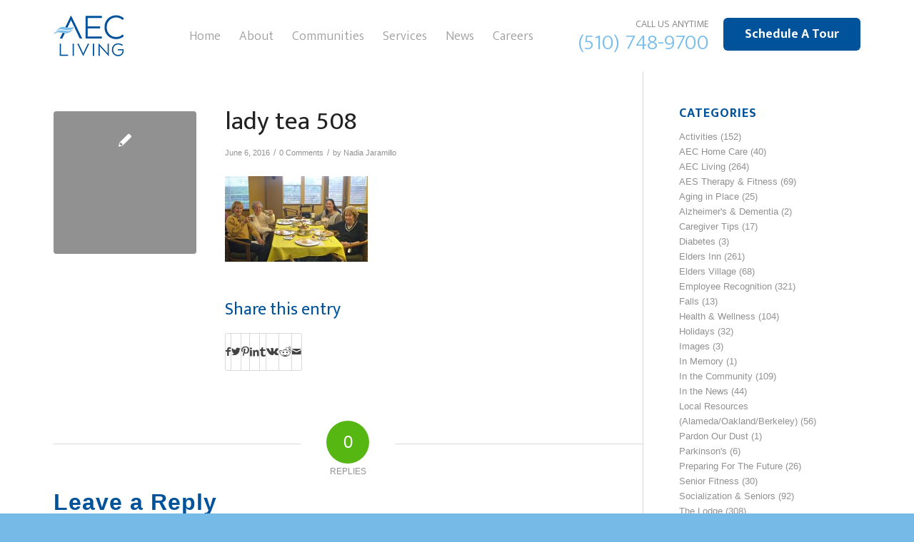

--- FILE ---
content_type: text/html; charset=UTF-8
request_url: https://www.aecliving.com/ladies-tea-at-the-lodge/lady-tea-508/
body_size: 28982
content:
<!DOCTYPE html>

<html lang="en-US" class="html_stretched responsive av-preloader-disabled  html_header_top html_logo_left html_main_nav_header html_menu_right html_custom html_header_sticky_disabled html_header_shrinking_disabled html_header_topbar_active html_mobile_menu_phone html_header_searchicon_disabled html_content_align_center html_header_unstick_top_disabled html_header_stretch_disabled html_minimal_header html_av-submenu-hidden html_av-submenu-display-click html_av-overlay-side html_av-overlay-side-classic html_av-submenu-noclone html_entry_id_6888 av-cookies-no-cookie-consent av-no-preview av-default-lightbox html_text_menu_active av-mobile-menu-switch-default">

<head> <script type="text/javascript">
/* <![CDATA[ */
var gform;gform||(document.addEventListener("gform_main_scripts_loaded",function(){gform.scriptsLoaded=!0}),document.addEventListener("gform/theme/scripts_loaded",function(){gform.themeScriptsLoaded=!0}),window.addEventListener("DOMContentLoaded",function(){gform.domLoaded=!0}),gform={domLoaded:!1,scriptsLoaded:!1,themeScriptsLoaded:!1,isFormEditor:()=>"function"==typeof InitializeEditor,callIfLoaded:function(o){return!(!gform.domLoaded||!gform.scriptsLoaded||!gform.themeScriptsLoaded&&!gform.isFormEditor()||(gform.isFormEditor()&&console.warn("The use of gform.initializeOnLoaded() is deprecated in the form editor context and will be removed in Gravity Forms 3.1."),o(),0))},initializeOnLoaded:function(o){gform.callIfLoaded(o)||(document.addEventListener("gform_main_scripts_loaded",()=>{gform.scriptsLoaded=!0,gform.callIfLoaded(o)}),document.addEventListener("gform/theme/scripts_loaded",()=>{gform.themeScriptsLoaded=!0,gform.callIfLoaded(o)}),window.addEventListener("DOMContentLoaded",()=>{gform.domLoaded=!0,gform.callIfLoaded(o)}))},hooks:{action:{},filter:{}},addAction:function(o,r,e,t){gform.addHook("action",o,r,e,t)},addFilter:function(o,r,e,t){gform.addHook("filter",o,r,e,t)},doAction:function(o){gform.doHook("action",o,arguments)},applyFilters:function(o){return gform.doHook("filter",o,arguments)},removeAction:function(o,r){gform.removeHook("action",o,r)},removeFilter:function(o,r,e){gform.removeHook("filter",o,r,e)},addHook:function(o,r,e,t,n){null==gform.hooks[o][r]&&(gform.hooks[o][r]=[]);var d=gform.hooks[o][r];null==n&&(n=r+"_"+d.length),gform.hooks[o][r].push({tag:n,callable:e,priority:t=null==t?10:t})},doHook:function(r,o,e){var t;if(e=Array.prototype.slice.call(e,1),null!=gform.hooks[r][o]&&((o=gform.hooks[r][o]).sort(function(o,r){return o.priority-r.priority}),o.forEach(function(o){"function"!=typeof(t=o.callable)&&(t=window[t]),"action"==r?t.apply(null,e):e[0]=t.apply(null,e)})),"filter"==r)return e[0]},removeHook:function(o,r,t,n){var e;null!=gform.hooks[o][r]&&(e=(e=gform.hooks[o][r]).filter(function(o,r,e){return!!(null!=n&&n!=o.tag||null!=t&&t!=o.priority)}),gform.hooks[o][r]=e)}});
/* ]]> */
</script>
<meta charset="UTF-8" /><script>if(navigator.userAgent.match(/MSIE|Internet Explorer/i)||navigator.userAgent.match(/Trident\/7\..*?rv:11/i)){var href=document.location.href;if(!href.match(/[?&]nowprocket/)){if(href.indexOf("?")==-1){if(href.indexOf("#")==-1){document.location.href=href+"?nowprocket=1"}else{document.location.href=href.replace("#","?nowprocket=1#")}}else{if(href.indexOf("#")==-1){document.location.href=href+"&nowprocket=1"}else{document.location.href=href.replace("#","&nowprocket=1#")}}}}</script><script>(()=>{class RocketLazyLoadScripts{constructor(){this.v="2.0.4",this.userEvents=["keydown","keyup","mousedown","mouseup","mousemove","mouseover","mouseout","touchmove","touchstart","touchend","touchcancel","wheel","click","dblclick","input"],this.attributeEvents=["onblur","onclick","oncontextmenu","ondblclick","onfocus","onmousedown","onmouseenter","onmouseleave","onmousemove","onmouseout","onmouseover","onmouseup","onmousewheel","onscroll","onsubmit"]}async t(){this.i(),this.o(),/iP(ad|hone)/.test(navigator.userAgent)&&this.h(),this.u(),this.l(this),this.m(),this.k(this),this.p(this),this._(),await Promise.all([this.R(),this.L()]),this.lastBreath=Date.now(),this.S(this),this.P(),this.D(),this.O(),this.M(),await this.C(this.delayedScripts.normal),await this.C(this.delayedScripts.defer),await this.C(this.delayedScripts.async),await this.T(),await this.F(),await this.j(),await this.A(),window.dispatchEvent(new Event("rocket-allScriptsLoaded")),this.everythingLoaded=!0,this.lastTouchEnd&&await new Promise(t=>setTimeout(t,500-Date.now()+this.lastTouchEnd)),this.I(),this.H(),this.U(),this.W()}i(){this.CSPIssue=sessionStorage.getItem("rocketCSPIssue"),document.addEventListener("securitypolicyviolation",t=>{this.CSPIssue||"script-src-elem"!==t.violatedDirective||"data"!==t.blockedURI||(this.CSPIssue=!0,sessionStorage.setItem("rocketCSPIssue",!0))},{isRocket:!0})}o(){window.addEventListener("pageshow",t=>{this.persisted=t.persisted,this.realWindowLoadedFired=!0},{isRocket:!0}),window.addEventListener("pagehide",()=>{this.onFirstUserAction=null},{isRocket:!0})}h(){let t;function e(e){t=e}window.addEventListener("touchstart",e,{isRocket:!0}),window.addEventListener("touchend",function i(o){o.changedTouches[0]&&t.changedTouches[0]&&Math.abs(o.changedTouches[0].pageX-t.changedTouches[0].pageX)<10&&Math.abs(o.changedTouches[0].pageY-t.changedTouches[0].pageY)<10&&o.timeStamp-t.timeStamp<200&&(window.removeEventListener("touchstart",e,{isRocket:!0}),window.removeEventListener("touchend",i,{isRocket:!0}),"INPUT"===o.target.tagName&&"text"===o.target.type||(o.target.dispatchEvent(new TouchEvent("touchend",{target:o.target,bubbles:!0})),o.target.dispatchEvent(new MouseEvent("mouseover",{target:o.target,bubbles:!0})),o.target.dispatchEvent(new PointerEvent("click",{target:o.target,bubbles:!0,cancelable:!0,detail:1,clientX:o.changedTouches[0].clientX,clientY:o.changedTouches[0].clientY})),event.preventDefault()))},{isRocket:!0})}q(t){this.userActionTriggered||("mousemove"!==t.type||this.firstMousemoveIgnored?"keyup"===t.type||"mouseover"===t.type||"mouseout"===t.type||(this.userActionTriggered=!0,this.onFirstUserAction&&this.onFirstUserAction()):this.firstMousemoveIgnored=!0),"click"===t.type&&t.preventDefault(),t.stopPropagation(),t.stopImmediatePropagation(),"touchstart"===this.lastEvent&&"touchend"===t.type&&(this.lastTouchEnd=Date.now()),"click"===t.type&&(this.lastTouchEnd=0),this.lastEvent=t.type,t.composedPath&&t.composedPath()[0].getRootNode()instanceof ShadowRoot&&(t.rocketTarget=t.composedPath()[0]),this.savedUserEvents.push(t)}u(){this.savedUserEvents=[],this.userEventHandler=this.q.bind(this),this.userEvents.forEach(t=>window.addEventListener(t,this.userEventHandler,{passive:!1,isRocket:!0})),document.addEventListener("visibilitychange",this.userEventHandler,{isRocket:!0})}U(){this.userEvents.forEach(t=>window.removeEventListener(t,this.userEventHandler,{passive:!1,isRocket:!0})),document.removeEventListener("visibilitychange",this.userEventHandler,{isRocket:!0}),this.savedUserEvents.forEach(t=>{(t.rocketTarget||t.target).dispatchEvent(new window[t.constructor.name](t.type,t))})}m(){const t="return false",e=Array.from(this.attributeEvents,t=>"data-rocket-"+t),i="["+this.attributeEvents.join("],[")+"]",o="[data-rocket-"+this.attributeEvents.join("],[data-rocket-")+"]",s=(e,i,o)=>{o&&o!==t&&(e.setAttribute("data-rocket-"+i,o),e["rocket"+i]=new Function("event",o),e.setAttribute(i,t))};new MutationObserver(t=>{for(const n of t)"attributes"===n.type&&(n.attributeName.startsWith("data-rocket-")||this.everythingLoaded?n.attributeName.startsWith("data-rocket-")&&this.everythingLoaded&&this.N(n.target,n.attributeName.substring(12)):s(n.target,n.attributeName,n.target.getAttribute(n.attributeName))),"childList"===n.type&&n.addedNodes.forEach(t=>{if(t.nodeType===Node.ELEMENT_NODE)if(this.everythingLoaded)for(const i of[t,...t.querySelectorAll(o)])for(const t of i.getAttributeNames())e.includes(t)&&this.N(i,t.substring(12));else for(const e of[t,...t.querySelectorAll(i)])for(const t of e.getAttributeNames())this.attributeEvents.includes(t)&&s(e,t,e.getAttribute(t))})}).observe(document,{subtree:!0,childList:!0,attributeFilter:[...this.attributeEvents,...e]})}I(){this.attributeEvents.forEach(t=>{document.querySelectorAll("[data-rocket-"+t+"]").forEach(e=>{this.N(e,t)})})}N(t,e){const i=t.getAttribute("data-rocket-"+e);i&&(t.setAttribute(e,i),t.removeAttribute("data-rocket-"+e))}k(t){Object.defineProperty(HTMLElement.prototype,"onclick",{get(){return this.rocketonclick||null},set(e){this.rocketonclick=e,this.setAttribute(t.everythingLoaded?"onclick":"data-rocket-onclick","this.rocketonclick(event)")}})}S(t){function e(e,i){let o=e[i];e[i]=null,Object.defineProperty(e,i,{get:()=>o,set(s){t.everythingLoaded?o=s:e["rocket"+i]=o=s}})}e(document,"onreadystatechange"),e(window,"onload"),e(window,"onpageshow");try{Object.defineProperty(document,"readyState",{get:()=>t.rocketReadyState,set(e){t.rocketReadyState=e},configurable:!0}),document.readyState="loading"}catch(t){console.log("WPRocket DJE readyState conflict, bypassing")}}l(t){this.originalAddEventListener=EventTarget.prototype.addEventListener,this.originalRemoveEventListener=EventTarget.prototype.removeEventListener,this.savedEventListeners=[],EventTarget.prototype.addEventListener=function(e,i,o){o&&o.isRocket||!t.B(e,this)&&!t.userEvents.includes(e)||t.B(e,this)&&!t.userActionTriggered||e.startsWith("rocket-")||t.everythingLoaded?t.originalAddEventListener.call(this,e,i,o):(t.savedEventListeners.push({target:this,remove:!1,type:e,func:i,options:o}),"mouseenter"!==e&&"mouseleave"!==e||t.originalAddEventListener.call(this,e,t.savedUserEvents.push,o))},EventTarget.prototype.removeEventListener=function(e,i,o){o&&o.isRocket||!t.B(e,this)&&!t.userEvents.includes(e)||t.B(e,this)&&!t.userActionTriggered||e.startsWith("rocket-")||t.everythingLoaded?t.originalRemoveEventListener.call(this,e,i,o):t.savedEventListeners.push({target:this,remove:!0,type:e,func:i,options:o})}}J(t,e){this.savedEventListeners=this.savedEventListeners.filter(i=>{let o=i.type,s=i.target||window;return e!==o||t!==s||(this.B(o,s)&&(i.type="rocket-"+o),this.$(i),!1)})}H(){EventTarget.prototype.addEventListener=this.originalAddEventListener,EventTarget.prototype.removeEventListener=this.originalRemoveEventListener,this.savedEventListeners.forEach(t=>this.$(t))}$(t){t.remove?this.originalRemoveEventListener.call(t.target,t.type,t.func,t.options):this.originalAddEventListener.call(t.target,t.type,t.func,t.options)}p(t){let e;function i(e){return t.everythingLoaded?e:e.split(" ").map(t=>"load"===t||t.startsWith("load.")?"rocket-jquery-load":t).join(" ")}function o(o){function s(e){const s=o.fn[e];o.fn[e]=o.fn.init.prototype[e]=function(){return this[0]===window&&t.userActionTriggered&&("string"==typeof arguments[0]||arguments[0]instanceof String?arguments[0]=i(arguments[0]):"object"==typeof arguments[0]&&Object.keys(arguments[0]).forEach(t=>{const e=arguments[0][t];delete arguments[0][t],arguments[0][i(t)]=e})),s.apply(this,arguments),this}}if(o&&o.fn&&!t.allJQueries.includes(o)){const e={DOMContentLoaded:[],"rocket-DOMContentLoaded":[]};for(const t in e)document.addEventListener(t,()=>{e[t].forEach(t=>t())},{isRocket:!0});o.fn.ready=o.fn.init.prototype.ready=function(i){function s(){parseInt(o.fn.jquery)>2?setTimeout(()=>i.bind(document)(o)):i.bind(document)(o)}return"function"==typeof i&&(t.realDomReadyFired?!t.userActionTriggered||t.fauxDomReadyFired?s():e["rocket-DOMContentLoaded"].push(s):e.DOMContentLoaded.push(s)),o([])},s("on"),s("one"),s("off"),t.allJQueries.push(o)}e=o}t.allJQueries=[],o(window.jQuery),Object.defineProperty(window,"jQuery",{get:()=>e,set(t){o(t)}})}P(){const t=new Map;document.write=document.writeln=function(e){const i=document.currentScript,o=document.createRange(),s=i.parentElement;let n=t.get(i);void 0===n&&(n=i.nextSibling,t.set(i,n));const c=document.createDocumentFragment();o.setStart(c,0),c.appendChild(o.createContextualFragment(e)),s.insertBefore(c,n)}}async R(){return new Promise(t=>{this.userActionTriggered?t():this.onFirstUserAction=t})}async L(){return new Promise(t=>{document.addEventListener("DOMContentLoaded",()=>{this.realDomReadyFired=!0,t()},{isRocket:!0})})}async j(){return this.realWindowLoadedFired?Promise.resolve():new Promise(t=>{window.addEventListener("load",t,{isRocket:!0})})}M(){this.pendingScripts=[];this.scriptsMutationObserver=new MutationObserver(t=>{for(const e of t)e.addedNodes.forEach(t=>{"SCRIPT"!==t.tagName||t.noModule||t.isWPRocket||this.pendingScripts.push({script:t,promise:new Promise(e=>{const i=()=>{const i=this.pendingScripts.findIndex(e=>e.script===t);i>=0&&this.pendingScripts.splice(i,1),e()};t.addEventListener("load",i,{isRocket:!0}),t.addEventListener("error",i,{isRocket:!0}),setTimeout(i,1e3)})})})}),this.scriptsMutationObserver.observe(document,{childList:!0,subtree:!0})}async F(){await this.X(),this.pendingScripts.length?(await this.pendingScripts[0].promise,await this.F()):this.scriptsMutationObserver.disconnect()}D(){this.delayedScripts={normal:[],async:[],defer:[]},document.querySelectorAll("script[type$=rocketlazyloadscript]").forEach(t=>{t.hasAttribute("data-rocket-src")?t.hasAttribute("async")&&!1!==t.async?this.delayedScripts.async.push(t):t.hasAttribute("defer")&&!1!==t.defer||"module"===t.getAttribute("data-rocket-type")?this.delayedScripts.defer.push(t):this.delayedScripts.normal.push(t):this.delayedScripts.normal.push(t)})}async _(){await this.L();let t=[];document.querySelectorAll("script[type$=rocketlazyloadscript][data-rocket-src]").forEach(e=>{let i=e.getAttribute("data-rocket-src");if(i&&!i.startsWith("data:")){i.startsWith("//")&&(i=location.protocol+i);try{const o=new URL(i).origin;o!==location.origin&&t.push({src:o,crossOrigin:e.crossOrigin||"module"===e.getAttribute("data-rocket-type")})}catch(t){}}}),t=[...new Map(t.map(t=>[JSON.stringify(t),t])).values()],this.Y(t,"preconnect")}async G(t){if(await this.K(),!0!==t.noModule||!("noModule"in HTMLScriptElement.prototype))return new Promise(e=>{let i;function o(){(i||t).setAttribute("data-rocket-status","executed"),e()}try{if(navigator.userAgent.includes("Firefox/")||""===navigator.vendor||this.CSPIssue)i=document.createElement("script"),[...t.attributes].forEach(t=>{let e=t.nodeName;"type"!==e&&("data-rocket-type"===e&&(e="type"),"data-rocket-src"===e&&(e="src"),i.setAttribute(e,t.nodeValue))}),t.text&&(i.text=t.text),t.nonce&&(i.nonce=t.nonce),i.hasAttribute("src")?(i.addEventListener("load",o,{isRocket:!0}),i.addEventListener("error",()=>{i.setAttribute("data-rocket-status","failed-network"),e()},{isRocket:!0}),setTimeout(()=>{i.isConnected||e()},1)):(i.text=t.text,o()),i.isWPRocket=!0,t.parentNode.replaceChild(i,t);else{const i=t.getAttribute("data-rocket-type"),s=t.getAttribute("data-rocket-src");i?(t.type=i,t.removeAttribute("data-rocket-type")):t.removeAttribute("type"),t.addEventListener("load",o,{isRocket:!0}),t.addEventListener("error",i=>{this.CSPIssue&&i.target.src.startsWith("data:")?(console.log("WPRocket: CSP fallback activated"),t.removeAttribute("src"),this.G(t).then(e)):(t.setAttribute("data-rocket-status","failed-network"),e())},{isRocket:!0}),s?(t.fetchPriority="high",t.removeAttribute("data-rocket-src"),t.src=s):t.src="data:text/javascript;base64,"+window.btoa(unescape(encodeURIComponent(t.text)))}}catch(i){t.setAttribute("data-rocket-status","failed-transform"),e()}});t.setAttribute("data-rocket-status","skipped")}async C(t){const e=t.shift();return e?(e.isConnected&&await this.G(e),this.C(t)):Promise.resolve()}O(){this.Y([...this.delayedScripts.normal,...this.delayedScripts.defer,...this.delayedScripts.async],"preload")}Y(t,e){this.trash=this.trash||[];let i=!0;var o=document.createDocumentFragment();t.forEach(t=>{const s=t.getAttribute&&t.getAttribute("data-rocket-src")||t.src;if(s&&!s.startsWith("data:")){const n=document.createElement("link");n.href=s,n.rel=e,"preconnect"!==e&&(n.as="script",n.fetchPriority=i?"high":"low"),t.getAttribute&&"module"===t.getAttribute("data-rocket-type")&&(n.crossOrigin=!0),t.crossOrigin&&(n.crossOrigin=t.crossOrigin),t.integrity&&(n.integrity=t.integrity),t.nonce&&(n.nonce=t.nonce),o.appendChild(n),this.trash.push(n),i=!1}}),document.head.appendChild(o)}W(){this.trash.forEach(t=>t.remove())}async T(){try{document.readyState="interactive"}catch(t){}this.fauxDomReadyFired=!0;try{await this.K(),this.J(document,"readystatechange"),document.dispatchEvent(new Event("rocket-readystatechange")),await this.K(),document.rocketonreadystatechange&&document.rocketonreadystatechange(),await this.K(),this.J(document,"DOMContentLoaded"),document.dispatchEvent(new Event("rocket-DOMContentLoaded")),await this.K(),this.J(window,"DOMContentLoaded"),window.dispatchEvent(new Event("rocket-DOMContentLoaded"))}catch(t){console.error(t)}}async A(){try{document.readyState="complete"}catch(t){}try{await this.K(),this.J(document,"readystatechange"),document.dispatchEvent(new Event("rocket-readystatechange")),await this.K(),document.rocketonreadystatechange&&document.rocketonreadystatechange(),await this.K(),this.J(window,"load"),window.dispatchEvent(new Event("rocket-load")),await this.K(),window.rocketonload&&window.rocketonload(),await this.K(),this.allJQueries.forEach(t=>t(window).trigger("rocket-jquery-load")),await this.K(),this.J(window,"pageshow");const t=new Event("rocket-pageshow");t.persisted=this.persisted,window.dispatchEvent(t),await this.K(),window.rocketonpageshow&&window.rocketonpageshow({persisted:this.persisted})}catch(t){console.error(t)}}async K(){Date.now()-this.lastBreath>45&&(await this.X(),this.lastBreath=Date.now())}async X(){return document.hidden?new Promise(t=>setTimeout(t)):new Promise(t=>requestAnimationFrame(t))}B(t,e){return e===document&&"readystatechange"===t||(e===document&&"DOMContentLoaded"===t||(e===window&&"DOMContentLoaded"===t||(e===window&&"load"===t||e===window&&"pageshow"===t)))}static run(){(new RocketLazyLoadScripts).t()}}RocketLazyLoadScripts.run()})();</script>








<!-- mobile setting -->

<meta name="viewport" content="width=device-width, initial-scale=1">




<!-- Scripts/CSS and wp_head hook -->

<meta name='robots' content='index, follow, max-image-preview:large, max-snippet:-1, max-video-preview:-1' />

	<!-- This site is optimized with the Yoast SEO plugin v26.7 - https://yoast.com/wordpress/plugins/seo/ -->
	<title>lady tea 508 - AEC Living</title>
<link data-rocket-preload as="style" href="https://fonts.googleapis.com/css?family=Ek%20Mukta%3A300%2C400%2C700&#038;display=swap" rel="preload">
<link href="https://fonts.googleapis.com/css?family=Ek%20Mukta%3A300%2C400%2C700&#038;display=swap" media="print" onload="this.media=&#039;all&#039;" rel="stylesheet">
<noscript data-wpr-hosted-gf-parameters=""><link rel="stylesheet" href="https://fonts.googleapis.com/css?family=Ek%20Mukta%3A300%2C400%2C700&#038;display=swap"></noscript>
	<link rel="canonical" href="https://www.aecliving.com/ladies-tea-at-the-lodge/lady-tea-508/" />
	<meta property="og:locale" content="en_US" />
	<meta property="og:type" content="article" />
	<meta property="og:title" content="lady tea 508 - AEC Living" />
	<meta property="og:url" content="https://www.aecliving.com/ladies-tea-at-the-lodge/lady-tea-508/" />
	<meta property="og:site_name" content="AEC Living" />
	<meta property="article:publisher" content="https://www.facebook.com/pages/AEC-Living/133093026719386?fref=ts" />
	<meta property="og:image" content="https://www.aecliving.com/ladies-tea-at-the-lodge/lady-tea-508" />
	<meta property="og:image:width" content="2817" />
	<meta property="og:image:height" content="1685" />
	<meta property="og:image:type" content="image/jpeg" />
	<meta name="twitter:card" content="summary_large_image" />
	<script type="application/ld+json" class="yoast-schema-graph">{"@context":"https://schema.org","@graph":[{"@type":"WebPage","@id":"https://www.aecliving.com/ladies-tea-at-the-lodge/lady-tea-508/","url":"https://www.aecliving.com/ladies-tea-at-the-lodge/lady-tea-508/","name":"lady tea 508 - AEC Living","isPartOf":{"@id":"https://www.aecliving.com/#website"},"primaryImageOfPage":{"@id":"https://www.aecliving.com/ladies-tea-at-the-lodge/lady-tea-508/#primaryimage"},"image":{"@id":"https://www.aecliving.com/ladies-tea-at-the-lodge/lady-tea-508/#primaryimage"},"thumbnailUrl":"https://www.aecliving.com/wp-content/uploads/lady-tea-508.jpg","datePublished":"2016-06-06T21:48:39+00:00","breadcrumb":{"@id":"https://www.aecliving.com/ladies-tea-at-the-lodge/lady-tea-508/#breadcrumb"},"inLanguage":"en-US","potentialAction":[{"@type":"ReadAction","target":["https://www.aecliving.com/ladies-tea-at-the-lodge/lady-tea-508/"]}]},{"@type":"ImageObject","inLanguage":"en-US","@id":"https://www.aecliving.com/ladies-tea-at-the-lodge/lady-tea-508/#primaryimage","url":"https://www.aecliving.com/wp-content/uploads/lady-tea-508.jpg","contentUrl":"https://www.aecliving.com/wp-content/uploads/lady-tea-508.jpg","width":2817,"height":1685},{"@type":"BreadcrumbList","@id":"https://www.aecliving.com/ladies-tea-at-the-lodge/lady-tea-508/#breadcrumb","itemListElement":[{"@type":"ListItem","position":1,"name":"Home","item":"https://www.aecliving.com/home/"},{"@type":"ListItem","position":2,"name":"Ladies&#8217; Tea at The Lodge","item":"https://www.aecliving.com/ladies-tea-at-the-lodge/"},{"@type":"ListItem","position":3,"name":"lady tea 508"}]},{"@type":"WebSite","@id":"https://www.aecliving.com/#website","url":"https://www.aecliving.com/","name":"AEC Living","description":"A tradition of caring for seniors.","publisher":{"@id":"https://www.aecliving.com/#organization"},"potentialAction":[{"@type":"SearchAction","target":{"@type":"EntryPoint","urlTemplate":"https://www.aecliving.com/?s={search_term_string}"},"query-input":{"@type":"PropertyValueSpecification","valueRequired":true,"valueName":"search_term_string"}}],"inLanguage":"en-US"},{"@type":"Organization","@id":"https://www.aecliving.com/#organization","name":"AEC Living","url":"https://www.aecliving.com/","logo":{"@type":"ImageObject","inLanguage":"en-US","@id":"https://www.aecliving.com/#/schema/logo/image/","url":"https://www.aecliving.com/wp-content/uploads/aeclogo.png","contentUrl":"https://www.aecliving.com/wp-content/uploads/aeclogo.png","width":98,"height":58,"caption":"AEC Living"},"image":{"@id":"https://www.aecliving.com/#/schema/logo/image/"},"sameAs":["https://www.facebook.com/pages/AEC-Living/133093026719386?fref=ts"]}]}</script>
	<!-- / Yoast SEO plugin. -->


<link href='https://fonts.gstatic.com' crossorigin rel='preconnect' />
<link rel="alternate" type="application/rss+xml" title="AEC Living &raquo; Feed" href="https://www.aecliving.com/feed/" />
<link rel="alternate" type="application/rss+xml" title="AEC Living &raquo; Comments Feed" href="https://www.aecliving.com/comments/feed/" />
<link rel="alternate" type="application/rss+xml" title="AEC Living &raquo; lady tea 508 Comments Feed" href="https://www.aecliving.com/ladies-tea-at-the-lodge/lady-tea-508/feed/" />
<link rel="alternate" title="oEmbed (JSON)" type="application/json+oembed" href="https://www.aecliving.com/wp-json/oembed/1.0/embed?url=https%3A%2F%2Fwww.aecliving.com%2Fladies-tea-at-the-lodge%2Flady-tea-508%2F" />
<link rel="alternate" title="oEmbed (XML)" type="text/xml+oembed" href="https://www.aecliving.com/wp-json/oembed/1.0/embed?url=https%3A%2F%2Fwww.aecliving.com%2Fladies-tea-at-the-lodge%2Flady-tea-508%2F&#038;format=xml" />

<!-- google webfont font replacement -->

			<script type="rocketlazyloadscript" data-rocket-type='text/javascript'>

				(function() {

					/*	check if webfonts are disabled by user setting via cookie - or user must opt in.	*/
					var html = document.getElementsByTagName('html')[0];
					var cookie_check = html.className.indexOf('av-cookies-needs-opt-in') >= 0 || html.className.indexOf('av-cookies-can-opt-out') >= 0;
					var allow_continue = true;
					var silent_accept_cookie = html.className.indexOf('av-cookies-user-silent-accept') >= 0;

					if( cookie_check && ! silent_accept_cookie )
					{
						if( ! document.cookie.match(/aviaCookieConsent/) || html.className.indexOf('av-cookies-session-refused') >= 0 )
						{
							allow_continue = false;
						}
						else
						{
							if( ! document.cookie.match(/aviaPrivacyRefuseCookiesHideBar/) )
							{
								allow_continue = false;
							}
							else if( ! document.cookie.match(/aviaPrivacyEssentialCookiesEnabled/) )
							{
								allow_continue = false;
							}
							else if( document.cookie.match(/aviaPrivacyGoogleWebfontsDisabled/) )
							{
								allow_continue = false;
							}
						}
					}

					if( allow_continue )
					{
						var f = document.createElement('link');

						f.type 	= 'text/css';
						f.rel 	= 'stylesheet';
						f.href 	= '//fonts.googleapis.com/css?family=Open+Sans:400,600%7CEB+Garamond&display=auto';
						f.id 	= 'avia-google-webfont';

						document.getElementsByTagName('head')[0].appendChild(f);
					}
				})();

			</script>
			<style id='wp-img-auto-sizes-contain-inline-css' type='text/css'>
img:is([sizes=auto i],[sizes^="auto," i]){contain-intrinsic-size:3000px 1500px}
/*# sourceURL=wp-img-auto-sizes-contain-inline-css */
</style>
<link data-minify="1" rel='stylesheet' id='avia-grid-css' href='https://www.aecliving.com/wp-content/cache/min/1/wp-content/themes/jpmm/css/grid.css?ver=1764021053' type='text/css' media='all' />
<link data-minify="1" rel='stylesheet' id='avia-base-css' href='https://www.aecliving.com/wp-content/cache/min/1/wp-content/themes/jpmm/css/base.css?ver=1764021053' type='text/css' media='all' />
<link data-minify="1" rel='stylesheet' id='avia-layout-css' href='https://www.aecliving.com/wp-content/cache/min/1/wp-content/themes/jpmm/css/layout.css?ver=1764021053' type='text/css' media='all' />
<link data-minify="1" rel='stylesheet' id='avia-module-audioplayer-css' href='https://www.aecliving.com/wp-content/cache/min/1/wp-content/themes/jpmm/config-templatebuilder/avia-shortcodes/audio-player/audio-player.css?ver=1764021053' type='text/css' media='all' />
<link data-minify="1" rel='stylesheet' id='avia-module-blog-css' href='https://www.aecliving.com/wp-content/cache/min/1/wp-content/themes/jpmm/config-templatebuilder/avia-shortcodes/blog/blog.css?ver=1764021053' type='text/css' media='all' />
<link data-minify="1" rel='stylesheet' id='avia-module-postslider-css' href='https://www.aecliving.com/wp-content/cache/min/1/wp-content/themes/jpmm/config-templatebuilder/avia-shortcodes/postslider/postslider.css?ver=1764021053' type='text/css' media='all' />
<link data-minify="1" rel='stylesheet' id='avia-module-button-css' href='https://www.aecliving.com/wp-content/cache/min/1/wp-content/themes/jpmm/config-templatebuilder/avia-shortcodes/buttons/buttons.css?ver=1764021053' type='text/css' media='all' />
<link data-minify="1" rel='stylesheet' id='avia-module-buttonrow-css' href='https://www.aecliving.com/wp-content/cache/min/1/wp-content/themes/jpmm/config-templatebuilder/avia-shortcodes/buttonrow/buttonrow.css?ver=1764021053' type='text/css' media='all' />
<link data-minify="1" rel='stylesheet' id='avia-module-button-fullwidth-css' href='https://www.aecliving.com/wp-content/cache/min/1/wp-content/themes/jpmm/config-templatebuilder/avia-shortcodes/buttons_fullwidth/buttons_fullwidth.css?ver=1764021053' type='text/css' media='all' />
<link data-minify="1" rel='stylesheet' id='avia-module-catalogue-css' href='https://www.aecliving.com/wp-content/cache/min/1/wp-content/themes/jpmm/config-templatebuilder/avia-shortcodes/catalogue/catalogue.css?ver=1764021053' type='text/css' media='all' />
<link data-minify="1" rel='stylesheet' id='avia-module-comments-css' href='https://www.aecliving.com/wp-content/cache/min/1/wp-content/themes/jpmm/config-templatebuilder/avia-shortcodes/comments/comments.css?ver=1764021053' type='text/css' media='all' />
<link data-minify="1" rel='stylesheet' id='avia-module-contact-css' href='https://www.aecliving.com/wp-content/cache/min/1/wp-content/themes/jpmm/config-templatebuilder/avia-shortcodes/contact/contact.css?ver=1764021053' type='text/css' media='all' />
<link data-minify="1" rel='stylesheet' id='avia-module-slideshow-css' href='https://www.aecliving.com/wp-content/cache/min/1/wp-content/themes/jpmm/config-templatebuilder/avia-shortcodes/slideshow/slideshow.css?ver=1764021053' type='text/css' media='all' />
<link data-minify="1" rel='stylesheet' id='avia-module-slideshow-contentpartner-css' href='https://www.aecliving.com/wp-content/cache/min/1/wp-content/themes/jpmm/config-templatebuilder/avia-shortcodes/contentslider/contentslider.css?ver=1764021053' type='text/css' media='all' />
<link data-minify="1" rel='stylesheet' id='avia-module-countdown-css' href='https://www.aecliving.com/wp-content/cache/min/1/wp-content/themes/jpmm/config-templatebuilder/avia-shortcodes/countdown/countdown.css?ver=1764021053' type='text/css' media='all' />
<link data-minify="1" rel='stylesheet' id='avia-module-gallery-css' href='https://www.aecliving.com/wp-content/cache/min/1/wp-content/themes/jpmm/config-templatebuilder/avia-shortcodes/gallery/gallery.css?ver=1764021053' type='text/css' media='all' />
<link data-minify="1" rel='stylesheet' id='avia-module-gallery-hor-css' href='https://www.aecliving.com/wp-content/cache/min/1/wp-content/themes/jpmm/config-templatebuilder/avia-shortcodes/gallery_horizontal/gallery_horizontal.css?ver=1764021053' type='text/css' media='all' />
<link data-minify="1" rel='stylesheet' id='avia-module-maps-css' href='https://www.aecliving.com/wp-content/cache/min/1/wp-content/themes/jpmm/config-templatebuilder/avia-shortcodes/google_maps/google_maps.css?ver=1764021053' type='text/css' media='all' />
<link data-minify="1" rel='stylesheet' id='avia-module-gridrow-css' href='https://www.aecliving.com/wp-content/cache/min/1/wp-content/themes/jpmm/config-templatebuilder/avia-shortcodes/grid_row/grid_row.css?ver=1764021053' type='text/css' media='all' />
<link data-minify="1" rel='stylesheet' id='avia-module-heading-css' href='https://www.aecliving.com/wp-content/cache/min/1/wp-content/themes/jpmm/config-templatebuilder/avia-shortcodes/heading/heading.css?ver=1764021053' type='text/css' media='all' />
<link data-minify="1" rel='stylesheet' id='avia-module-rotator-css' href='https://www.aecliving.com/wp-content/cache/min/1/wp-content/themes/jpmm/config-templatebuilder/avia-shortcodes/headline_rotator/headline_rotator.css?ver=1764021053' type='text/css' media='all' />
<link data-minify="1" rel='stylesheet' id='avia-module-hr-css' href='https://www.aecliving.com/wp-content/cache/min/1/wp-content/themes/jpmm/config-templatebuilder/avia-shortcodes/hr/hr.css?ver=1764021053' type='text/css' media='all' />
<link data-minify="1" rel='stylesheet' id='avia-module-icon-css' href='https://www.aecliving.com/wp-content/cache/min/1/wp-content/themes/jpmm/config-templatebuilder/avia-shortcodes/icon/icon.css?ver=1764021053' type='text/css' media='all' />
<link data-minify="1" rel='stylesheet' id='avia-module-icon-circles-css' href='https://www.aecliving.com/wp-content/cache/min/1/wp-content/themes/jpmm/config-templatebuilder/avia-shortcodes/icon_circles/icon_circles.css?ver=1764021053' type='text/css' media='all' />
<link data-minify="1" rel='stylesheet' id='avia-module-iconbox-css' href='https://www.aecliving.com/wp-content/cache/min/1/wp-content/themes/jpmm/config-templatebuilder/avia-shortcodes/iconbox/iconbox.css?ver=1764021053' type='text/css' media='all' />
<link data-minify="1" rel='stylesheet' id='avia-module-icongrid-css' href='https://www.aecliving.com/wp-content/cache/min/1/wp-content/themes/jpmm/config-templatebuilder/avia-shortcodes/icongrid/icongrid.css?ver=1764021053' type='text/css' media='all' />
<link data-minify="1" rel='stylesheet' id='avia-module-iconlist-css' href='https://www.aecliving.com/wp-content/cache/min/1/wp-content/themes/jpmm/config-templatebuilder/avia-shortcodes/iconlist/iconlist.css?ver=1764021053' type='text/css' media='all' />
<link data-minify="1" rel='stylesheet' id='avia-module-image-css' href='https://www.aecliving.com/wp-content/cache/min/1/wp-content/themes/jpmm/config-templatebuilder/avia-shortcodes/image/image.css?ver=1764021053' type='text/css' media='all' />
<link data-minify="1" rel='stylesheet' id='avia-module-hotspot-css' href='https://www.aecliving.com/wp-content/cache/min/1/wp-content/themes/jpmm/config-templatebuilder/avia-shortcodes/image_hotspots/image_hotspots.css?ver=1764021053' type='text/css' media='all' />
<link data-minify="1" rel='stylesheet' id='avia-module-magazine-css' href='https://www.aecliving.com/wp-content/cache/min/1/wp-content/themes/jpmm/config-templatebuilder/avia-shortcodes/magazine/magazine.css?ver=1764021054' type='text/css' media='all' />
<link data-minify="1" rel='stylesheet' id='avia-module-masonry-css' href='https://www.aecliving.com/wp-content/cache/min/1/wp-content/themes/jpmm/config-templatebuilder/avia-shortcodes/masonry_entries/masonry_entries.css?ver=1764021054' type='text/css' media='all' />
<link data-minify="1" rel='stylesheet' id='avia-siteloader-css' href='https://www.aecliving.com/wp-content/cache/min/1/wp-content/themes/jpmm/css/avia-snippet-site-preloader.css?ver=1764021054' type='text/css' media='all' />
<link data-minify="1" rel='stylesheet' id='avia-module-menu-css' href='https://www.aecliving.com/wp-content/cache/min/1/wp-content/themes/jpmm/config-templatebuilder/avia-shortcodes/menu/menu.css?ver=1764021054' type='text/css' media='all' />
<link data-minify="1" rel='stylesheet' id='avia-module-notification-css' href='https://www.aecliving.com/wp-content/cache/min/1/wp-content/themes/jpmm/config-templatebuilder/avia-shortcodes/notification/notification.css?ver=1764021054' type='text/css' media='all' />
<link data-minify="1" rel='stylesheet' id='avia-module-numbers-css' href='https://www.aecliving.com/wp-content/cache/min/1/wp-content/themes/jpmm/config-templatebuilder/avia-shortcodes/numbers/numbers.css?ver=1764021054' type='text/css' media='all' />
<link data-minify="1" rel='stylesheet' id='avia-module-portfolio-css' href='https://www.aecliving.com/wp-content/cache/min/1/wp-content/themes/jpmm/config-templatebuilder/avia-shortcodes/portfolio/portfolio.css?ver=1764021054' type='text/css' media='all' />
<link data-minify="1" rel='stylesheet' id='avia-module-post-metadata-css' href='https://www.aecliving.com/wp-content/cache/min/1/wp-content/themes/jpmm/config-templatebuilder/avia-shortcodes/post_metadata/post_metadata.css?ver=1764021054' type='text/css' media='all' />
<link data-minify="1" rel='stylesheet' id='avia-module-progress-bar-css' href='https://www.aecliving.com/wp-content/cache/min/1/wp-content/themes/jpmm/config-templatebuilder/avia-shortcodes/progressbar/progressbar.css?ver=1764021054' type='text/css' media='all' />
<link data-minify="1" rel='stylesheet' id='avia-module-promobox-css' href='https://www.aecliving.com/wp-content/cache/min/1/wp-content/themes/jpmm/config-templatebuilder/avia-shortcodes/promobox/promobox.css?ver=1764021054' type='text/css' media='all' />
<link data-minify="1" rel='stylesheet' id='avia-sc-search-css' href='https://www.aecliving.com/wp-content/cache/min/1/wp-content/themes/jpmm/config-templatebuilder/avia-shortcodes/search/search.css?ver=1764021054' type='text/css' media='all' />
<link data-minify="1" rel='stylesheet' id='avia-module-slideshow-accordion-css' href='https://www.aecliving.com/wp-content/cache/min/1/wp-content/themes/jpmm/config-templatebuilder/avia-shortcodes/slideshow_accordion/slideshow_accordion.css?ver=1764021054' type='text/css' media='all' />
<link data-minify="1" rel='stylesheet' id='avia-module-slideshow-feature-image-css' href='https://www.aecliving.com/wp-content/cache/min/1/wp-content/themes/jpmm/config-templatebuilder/avia-shortcodes/slideshow_feature_image/slideshow_feature_image.css?ver=1764021054' type='text/css' media='all' />
<link data-minify="1" rel='stylesheet' id='avia-module-slideshow-fullsize-css' href='https://www.aecliving.com/wp-content/cache/min/1/wp-content/themes/jpmm/config-templatebuilder/avia-shortcodes/slideshow_fullsize/slideshow_fullsize.css?ver=1764021054' type='text/css' media='all' />
<link data-minify="1" rel='stylesheet' id='avia-module-slideshow-fullscreen-css' href='https://www.aecliving.com/wp-content/cache/min/1/wp-content/themes/jpmm/config-templatebuilder/avia-shortcodes/slideshow_fullscreen/slideshow_fullscreen.css?ver=1764021054' type='text/css' media='all' />
<link data-minify="1" rel='stylesheet' id='avia-module-slideshow-ls-css' href='https://www.aecliving.com/wp-content/cache/min/1/wp-content/themes/jpmm/config-templatebuilder/avia-shortcodes/slideshow_layerslider/slideshow_layerslider.css?ver=1764021054' type='text/css' media='all' />
<link data-minify="1" rel='stylesheet' id='avia-module-social-css' href='https://www.aecliving.com/wp-content/cache/min/1/wp-content/themes/jpmm/config-templatebuilder/avia-shortcodes/social_share/social_share.css?ver=1764021054' type='text/css' media='all' />
<link data-minify="1" rel='stylesheet' id='avia-module-tabsection-css' href='https://www.aecliving.com/wp-content/cache/min/1/wp-content/themes/jpmm/config-templatebuilder/avia-shortcodes/tab_section/tab_section.css?ver=1764021054' type='text/css' media='all' />
<link data-minify="1" rel='stylesheet' id='avia-module-table-css' href='https://www.aecliving.com/wp-content/cache/min/1/wp-content/themes/jpmm/config-templatebuilder/avia-shortcodes/table/table.css?ver=1764021054' type='text/css' media='all' />
<link data-minify="1" rel='stylesheet' id='avia-module-tabs-css' href='https://www.aecliving.com/wp-content/cache/min/1/wp-content/themes/jpmm/config-templatebuilder/avia-shortcodes/tabs/tabs.css?ver=1764021054' type='text/css' media='all' />
<link data-minify="1" rel='stylesheet' id='avia-module-team-css' href='https://www.aecliving.com/wp-content/cache/min/1/wp-content/themes/jpmm/config-templatebuilder/avia-shortcodes/team/team.css?ver=1764021054' type='text/css' media='all' />
<link data-minify="1" rel='stylesheet' id='avia-module-testimonials-css' href='https://www.aecliving.com/wp-content/cache/min/1/wp-content/themes/jpmm/config-templatebuilder/avia-shortcodes/testimonials/testimonials.css?ver=1764021054' type='text/css' media='all' />
<link data-minify="1" rel='stylesheet' id='avia-module-timeline-css' href='https://www.aecliving.com/wp-content/cache/min/1/wp-content/themes/jpmm/config-templatebuilder/avia-shortcodes/timeline/timeline.css?ver=1764021054' type='text/css' media='all' />
<link data-minify="1" rel='stylesheet' id='avia-module-toggles-css' href='https://www.aecliving.com/wp-content/cache/min/1/wp-content/themes/jpmm/config-templatebuilder/avia-shortcodes/toggles/toggles.css?ver=1764021054' type='text/css' media='all' />
<link data-minify="1" rel='stylesheet' id='avia-module-video-css' href='https://www.aecliving.com/wp-content/cache/min/1/wp-content/themes/jpmm/config-templatebuilder/avia-shortcodes/video/video.css?ver=1764021054' type='text/css' media='all' />
<style id='wp-emoji-styles-inline-css' type='text/css'>

	img.wp-smiley, img.emoji {
		display: inline !important;
		border: none !important;
		box-shadow: none !important;
		height: 1em !important;
		width: 1em !important;
		margin: 0 0.07em !important;
		vertical-align: -0.1em !important;
		background: none !important;
		padding: 0 !important;
	}
/*# sourceURL=wp-emoji-styles-inline-css */
</style>
<style id='wp-block-library-inline-css' type='text/css'>
:root{--wp-block-synced-color:#7a00df;--wp-block-synced-color--rgb:122,0,223;--wp-bound-block-color:var(--wp-block-synced-color);--wp-editor-canvas-background:#ddd;--wp-admin-theme-color:#007cba;--wp-admin-theme-color--rgb:0,124,186;--wp-admin-theme-color-darker-10:#006ba1;--wp-admin-theme-color-darker-10--rgb:0,107,160.5;--wp-admin-theme-color-darker-20:#005a87;--wp-admin-theme-color-darker-20--rgb:0,90,135;--wp-admin-border-width-focus:2px}@media (min-resolution:192dpi){:root{--wp-admin-border-width-focus:1.5px}}.wp-element-button{cursor:pointer}:root .has-very-light-gray-background-color{background-color:#eee}:root .has-very-dark-gray-background-color{background-color:#313131}:root .has-very-light-gray-color{color:#eee}:root .has-very-dark-gray-color{color:#313131}:root .has-vivid-green-cyan-to-vivid-cyan-blue-gradient-background{background:linear-gradient(135deg,#00d084,#0693e3)}:root .has-purple-crush-gradient-background{background:linear-gradient(135deg,#34e2e4,#4721fb 50%,#ab1dfe)}:root .has-hazy-dawn-gradient-background{background:linear-gradient(135deg,#faaca8,#dad0ec)}:root .has-subdued-olive-gradient-background{background:linear-gradient(135deg,#fafae1,#67a671)}:root .has-atomic-cream-gradient-background{background:linear-gradient(135deg,#fdd79a,#004a59)}:root .has-nightshade-gradient-background{background:linear-gradient(135deg,#330968,#31cdcf)}:root .has-midnight-gradient-background{background:linear-gradient(135deg,#020381,#2874fc)}:root{--wp--preset--font-size--normal:16px;--wp--preset--font-size--huge:42px}.has-regular-font-size{font-size:1em}.has-larger-font-size{font-size:2.625em}.has-normal-font-size{font-size:var(--wp--preset--font-size--normal)}.has-huge-font-size{font-size:var(--wp--preset--font-size--huge)}.has-text-align-center{text-align:center}.has-text-align-left{text-align:left}.has-text-align-right{text-align:right}.has-fit-text{white-space:nowrap!important}#end-resizable-editor-section{display:none}.aligncenter{clear:both}.items-justified-left{justify-content:flex-start}.items-justified-center{justify-content:center}.items-justified-right{justify-content:flex-end}.items-justified-space-between{justify-content:space-between}.screen-reader-text{border:0;clip-path:inset(50%);height:1px;margin:-1px;overflow:hidden;padding:0;position:absolute;width:1px;word-wrap:normal!important}.screen-reader-text:focus{background-color:#ddd;clip-path:none;color:#444;display:block;font-size:1em;height:auto;left:5px;line-height:normal;padding:15px 23px 14px;text-decoration:none;top:5px;width:auto;z-index:100000}html :where(.has-border-color){border-style:solid}html :where([style*=border-top-color]){border-top-style:solid}html :where([style*=border-right-color]){border-right-style:solid}html :where([style*=border-bottom-color]){border-bottom-style:solid}html :where([style*=border-left-color]){border-left-style:solid}html :where([style*=border-width]){border-style:solid}html :where([style*=border-top-width]){border-top-style:solid}html :where([style*=border-right-width]){border-right-style:solid}html :where([style*=border-bottom-width]){border-bottom-style:solid}html :where([style*=border-left-width]){border-left-style:solid}html :where(img[class*=wp-image-]){height:auto;max-width:100%}:where(figure){margin:0 0 1em}html :where(.is-position-sticky){--wp-admin--admin-bar--position-offset:var(--wp-admin--admin-bar--height,0px)}@media screen and (max-width:600px){html :where(.is-position-sticky){--wp-admin--admin-bar--position-offset:0px}}

/*# sourceURL=wp-block-library-inline-css */
</style><style id='global-styles-inline-css' type='text/css'>
:root{--wp--preset--aspect-ratio--square: 1;--wp--preset--aspect-ratio--4-3: 4/3;--wp--preset--aspect-ratio--3-4: 3/4;--wp--preset--aspect-ratio--3-2: 3/2;--wp--preset--aspect-ratio--2-3: 2/3;--wp--preset--aspect-ratio--16-9: 16/9;--wp--preset--aspect-ratio--9-16: 9/16;--wp--preset--color--black: #000000;--wp--preset--color--cyan-bluish-gray: #abb8c3;--wp--preset--color--white: #ffffff;--wp--preset--color--pale-pink: #f78da7;--wp--preset--color--vivid-red: #cf2e2e;--wp--preset--color--luminous-vivid-orange: #ff6900;--wp--preset--color--luminous-vivid-amber: #fcb900;--wp--preset--color--light-green-cyan: #7bdcb5;--wp--preset--color--vivid-green-cyan: #00d084;--wp--preset--color--pale-cyan-blue: #8ed1fc;--wp--preset--color--vivid-cyan-blue: #0693e3;--wp--preset--color--vivid-purple: #9b51e0;--wp--preset--color--metallic-red: #b02b2c;--wp--preset--color--maximum-yellow-red: #edae44;--wp--preset--color--yellow-sun: #eeee22;--wp--preset--color--palm-leaf: #83a846;--wp--preset--color--aero: #7bb0e7;--wp--preset--color--old-lavender: #745f7e;--wp--preset--color--steel-teal: #5f8789;--wp--preset--color--raspberry-pink: #d65799;--wp--preset--color--medium-turquoise: #4ecac2;--wp--preset--gradient--vivid-cyan-blue-to-vivid-purple: linear-gradient(135deg,rgb(6,147,227) 0%,rgb(155,81,224) 100%);--wp--preset--gradient--light-green-cyan-to-vivid-green-cyan: linear-gradient(135deg,rgb(122,220,180) 0%,rgb(0,208,130) 100%);--wp--preset--gradient--luminous-vivid-amber-to-luminous-vivid-orange: linear-gradient(135deg,rgb(252,185,0) 0%,rgb(255,105,0) 100%);--wp--preset--gradient--luminous-vivid-orange-to-vivid-red: linear-gradient(135deg,rgb(255,105,0) 0%,rgb(207,46,46) 100%);--wp--preset--gradient--very-light-gray-to-cyan-bluish-gray: linear-gradient(135deg,rgb(238,238,238) 0%,rgb(169,184,195) 100%);--wp--preset--gradient--cool-to-warm-spectrum: linear-gradient(135deg,rgb(74,234,220) 0%,rgb(151,120,209) 20%,rgb(207,42,186) 40%,rgb(238,44,130) 60%,rgb(251,105,98) 80%,rgb(254,248,76) 100%);--wp--preset--gradient--blush-light-purple: linear-gradient(135deg,rgb(255,206,236) 0%,rgb(152,150,240) 100%);--wp--preset--gradient--blush-bordeaux: linear-gradient(135deg,rgb(254,205,165) 0%,rgb(254,45,45) 50%,rgb(107,0,62) 100%);--wp--preset--gradient--luminous-dusk: linear-gradient(135deg,rgb(255,203,112) 0%,rgb(199,81,192) 50%,rgb(65,88,208) 100%);--wp--preset--gradient--pale-ocean: linear-gradient(135deg,rgb(255,245,203) 0%,rgb(182,227,212) 50%,rgb(51,167,181) 100%);--wp--preset--gradient--electric-grass: linear-gradient(135deg,rgb(202,248,128) 0%,rgb(113,206,126) 100%);--wp--preset--gradient--midnight: linear-gradient(135deg,rgb(2,3,129) 0%,rgb(40,116,252) 100%);--wp--preset--font-size--small: 1rem;--wp--preset--font-size--medium: 1.125rem;--wp--preset--font-size--large: 1.75rem;--wp--preset--font-size--x-large: clamp(1.75rem, 3vw, 2.25rem);--wp--preset--spacing--20: 0.44rem;--wp--preset--spacing--30: 0.67rem;--wp--preset--spacing--40: 1rem;--wp--preset--spacing--50: 1.5rem;--wp--preset--spacing--60: 2.25rem;--wp--preset--spacing--70: 3.38rem;--wp--preset--spacing--80: 5.06rem;--wp--preset--shadow--natural: 6px 6px 9px rgba(0, 0, 0, 0.2);--wp--preset--shadow--deep: 12px 12px 50px rgba(0, 0, 0, 0.4);--wp--preset--shadow--sharp: 6px 6px 0px rgba(0, 0, 0, 0.2);--wp--preset--shadow--outlined: 6px 6px 0px -3px rgb(255, 255, 255), 6px 6px rgb(0, 0, 0);--wp--preset--shadow--crisp: 6px 6px 0px rgb(0, 0, 0);}:root { --wp--style--global--content-size: 800px;--wp--style--global--wide-size: 1130px; }:where(body) { margin: 0; }.wp-site-blocks > .alignleft { float: left; margin-right: 2em; }.wp-site-blocks > .alignright { float: right; margin-left: 2em; }.wp-site-blocks > .aligncenter { justify-content: center; margin-left: auto; margin-right: auto; }:where(.is-layout-flex){gap: 0.5em;}:where(.is-layout-grid){gap: 0.5em;}.is-layout-flow > .alignleft{float: left;margin-inline-start: 0;margin-inline-end: 2em;}.is-layout-flow > .alignright{float: right;margin-inline-start: 2em;margin-inline-end: 0;}.is-layout-flow > .aligncenter{margin-left: auto !important;margin-right: auto !important;}.is-layout-constrained > .alignleft{float: left;margin-inline-start: 0;margin-inline-end: 2em;}.is-layout-constrained > .alignright{float: right;margin-inline-start: 2em;margin-inline-end: 0;}.is-layout-constrained > .aligncenter{margin-left: auto !important;margin-right: auto !important;}.is-layout-constrained > :where(:not(.alignleft):not(.alignright):not(.alignfull)){max-width: var(--wp--style--global--content-size);margin-left: auto !important;margin-right: auto !important;}.is-layout-constrained > .alignwide{max-width: var(--wp--style--global--wide-size);}body .is-layout-flex{display: flex;}.is-layout-flex{flex-wrap: wrap;align-items: center;}.is-layout-flex > :is(*, div){margin: 0;}body .is-layout-grid{display: grid;}.is-layout-grid > :is(*, div){margin: 0;}body{padding-top: 0px;padding-right: 0px;padding-bottom: 0px;padding-left: 0px;}a:where(:not(.wp-element-button)){text-decoration: underline;}:root :where(.wp-element-button, .wp-block-button__link){background-color: #32373c;border-width: 0;color: #fff;font-family: inherit;font-size: inherit;font-style: inherit;font-weight: inherit;letter-spacing: inherit;line-height: inherit;padding-top: calc(0.667em + 2px);padding-right: calc(1.333em + 2px);padding-bottom: calc(0.667em + 2px);padding-left: calc(1.333em + 2px);text-decoration: none;text-transform: inherit;}.has-black-color{color: var(--wp--preset--color--black) !important;}.has-cyan-bluish-gray-color{color: var(--wp--preset--color--cyan-bluish-gray) !important;}.has-white-color{color: var(--wp--preset--color--white) !important;}.has-pale-pink-color{color: var(--wp--preset--color--pale-pink) !important;}.has-vivid-red-color{color: var(--wp--preset--color--vivid-red) !important;}.has-luminous-vivid-orange-color{color: var(--wp--preset--color--luminous-vivid-orange) !important;}.has-luminous-vivid-amber-color{color: var(--wp--preset--color--luminous-vivid-amber) !important;}.has-light-green-cyan-color{color: var(--wp--preset--color--light-green-cyan) !important;}.has-vivid-green-cyan-color{color: var(--wp--preset--color--vivid-green-cyan) !important;}.has-pale-cyan-blue-color{color: var(--wp--preset--color--pale-cyan-blue) !important;}.has-vivid-cyan-blue-color{color: var(--wp--preset--color--vivid-cyan-blue) !important;}.has-vivid-purple-color{color: var(--wp--preset--color--vivid-purple) !important;}.has-metallic-red-color{color: var(--wp--preset--color--metallic-red) !important;}.has-maximum-yellow-red-color{color: var(--wp--preset--color--maximum-yellow-red) !important;}.has-yellow-sun-color{color: var(--wp--preset--color--yellow-sun) !important;}.has-palm-leaf-color{color: var(--wp--preset--color--palm-leaf) !important;}.has-aero-color{color: var(--wp--preset--color--aero) !important;}.has-old-lavender-color{color: var(--wp--preset--color--old-lavender) !important;}.has-steel-teal-color{color: var(--wp--preset--color--steel-teal) !important;}.has-raspberry-pink-color{color: var(--wp--preset--color--raspberry-pink) !important;}.has-medium-turquoise-color{color: var(--wp--preset--color--medium-turquoise) !important;}.has-black-background-color{background-color: var(--wp--preset--color--black) !important;}.has-cyan-bluish-gray-background-color{background-color: var(--wp--preset--color--cyan-bluish-gray) !important;}.has-white-background-color{background-color: var(--wp--preset--color--white) !important;}.has-pale-pink-background-color{background-color: var(--wp--preset--color--pale-pink) !important;}.has-vivid-red-background-color{background-color: var(--wp--preset--color--vivid-red) !important;}.has-luminous-vivid-orange-background-color{background-color: var(--wp--preset--color--luminous-vivid-orange) !important;}.has-luminous-vivid-amber-background-color{background-color: var(--wp--preset--color--luminous-vivid-amber) !important;}.has-light-green-cyan-background-color{background-color: var(--wp--preset--color--light-green-cyan) !important;}.has-vivid-green-cyan-background-color{background-color: var(--wp--preset--color--vivid-green-cyan) !important;}.has-pale-cyan-blue-background-color{background-color: var(--wp--preset--color--pale-cyan-blue) !important;}.has-vivid-cyan-blue-background-color{background-color: var(--wp--preset--color--vivid-cyan-blue) !important;}.has-vivid-purple-background-color{background-color: var(--wp--preset--color--vivid-purple) !important;}.has-metallic-red-background-color{background-color: var(--wp--preset--color--metallic-red) !important;}.has-maximum-yellow-red-background-color{background-color: var(--wp--preset--color--maximum-yellow-red) !important;}.has-yellow-sun-background-color{background-color: var(--wp--preset--color--yellow-sun) !important;}.has-palm-leaf-background-color{background-color: var(--wp--preset--color--palm-leaf) !important;}.has-aero-background-color{background-color: var(--wp--preset--color--aero) !important;}.has-old-lavender-background-color{background-color: var(--wp--preset--color--old-lavender) !important;}.has-steel-teal-background-color{background-color: var(--wp--preset--color--steel-teal) !important;}.has-raspberry-pink-background-color{background-color: var(--wp--preset--color--raspberry-pink) !important;}.has-medium-turquoise-background-color{background-color: var(--wp--preset--color--medium-turquoise) !important;}.has-black-border-color{border-color: var(--wp--preset--color--black) !important;}.has-cyan-bluish-gray-border-color{border-color: var(--wp--preset--color--cyan-bluish-gray) !important;}.has-white-border-color{border-color: var(--wp--preset--color--white) !important;}.has-pale-pink-border-color{border-color: var(--wp--preset--color--pale-pink) !important;}.has-vivid-red-border-color{border-color: var(--wp--preset--color--vivid-red) !important;}.has-luminous-vivid-orange-border-color{border-color: var(--wp--preset--color--luminous-vivid-orange) !important;}.has-luminous-vivid-amber-border-color{border-color: var(--wp--preset--color--luminous-vivid-amber) !important;}.has-light-green-cyan-border-color{border-color: var(--wp--preset--color--light-green-cyan) !important;}.has-vivid-green-cyan-border-color{border-color: var(--wp--preset--color--vivid-green-cyan) !important;}.has-pale-cyan-blue-border-color{border-color: var(--wp--preset--color--pale-cyan-blue) !important;}.has-vivid-cyan-blue-border-color{border-color: var(--wp--preset--color--vivid-cyan-blue) !important;}.has-vivid-purple-border-color{border-color: var(--wp--preset--color--vivid-purple) !important;}.has-metallic-red-border-color{border-color: var(--wp--preset--color--metallic-red) !important;}.has-maximum-yellow-red-border-color{border-color: var(--wp--preset--color--maximum-yellow-red) !important;}.has-yellow-sun-border-color{border-color: var(--wp--preset--color--yellow-sun) !important;}.has-palm-leaf-border-color{border-color: var(--wp--preset--color--palm-leaf) !important;}.has-aero-border-color{border-color: var(--wp--preset--color--aero) !important;}.has-old-lavender-border-color{border-color: var(--wp--preset--color--old-lavender) !important;}.has-steel-teal-border-color{border-color: var(--wp--preset--color--steel-teal) !important;}.has-raspberry-pink-border-color{border-color: var(--wp--preset--color--raspberry-pink) !important;}.has-medium-turquoise-border-color{border-color: var(--wp--preset--color--medium-turquoise) !important;}.has-vivid-cyan-blue-to-vivid-purple-gradient-background{background: var(--wp--preset--gradient--vivid-cyan-blue-to-vivid-purple) !important;}.has-light-green-cyan-to-vivid-green-cyan-gradient-background{background: var(--wp--preset--gradient--light-green-cyan-to-vivid-green-cyan) !important;}.has-luminous-vivid-amber-to-luminous-vivid-orange-gradient-background{background: var(--wp--preset--gradient--luminous-vivid-amber-to-luminous-vivid-orange) !important;}.has-luminous-vivid-orange-to-vivid-red-gradient-background{background: var(--wp--preset--gradient--luminous-vivid-orange-to-vivid-red) !important;}.has-very-light-gray-to-cyan-bluish-gray-gradient-background{background: var(--wp--preset--gradient--very-light-gray-to-cyan-bluish-gray) !important;}.has-cool-to-warm-spectrum-gradient-background{background: var(--wp--preset--gradient--cool-to-warm-spectrum) !important;}.has-blush-light-purple-gradient-background{background: var(--wp--preset--gradient--blush-light-purple) !important;}.has-blush-bordeaux-gradient-background{background: var(--wp--preset--gradient--blush-bordeaux) !important;}.has-luminous-dusk-gradient-background{background: var(--wp--preset--gradient--luminous-dusk) !important;}.has-pale-ocean-gradient-background{background: var(--wp--preset--gradient--pale-ocean) !important;}.has-electric-grass-gradient-background{background: var(--wp--preset--gradient--electric-grass) !important;}.has-midnight-gradient-background{background: var(--wp--preset--gradient--midnight) !important;}.has-small-font-size{font-size: var(--wp--preset--font-size--small) !important;}.has-medium-font-size{font-size: var(--wp--preset--font-size--medium) !important;}.has-large-font-size{font-size: var(--wp--preset--font-size--large) !important;}.has-x-large-font-size{font-size: var(--wp--preset--font-size--x-large) !important;}
/*# sourceURL=global-styles-inline-css */
</style>

<link rel='stylesheet' id='wp-components-css' href='https://www.aecliving.com/wp-includes/css/dist/components/style.min.css?ver=c6eb8a782a289d65c26eaea85d5e96ca' type='text/css' media='all' />
<link rel='stylesheet' id='wp-preferences-css' href='https://www.aecliving.com/wp-includes/css/dist/preferences/style.min.css?ver=c6eb8a782a289d65c26eaea85d5e96ca' type='text/css' media='all' />
<link rel='stylesheet' id='wp-block-editor-css' href='https://www.aecliving.com/wp-includes/css/dist/block-editor/style.min.css?ver=c6eb8a782a289d65c26eaea85d5e96ca' type='text/css' media='all' />
<link data-minify="1" rel='stylesheet' id='popup-maker-block-library-style-css' href='https://www.aecliving.com/wp-content/cache/min/1/wp-content/plugins/popup-maker/dist/packages/block-library-style.css?ver=1764021054' type='text/css' media='all' />
<link data-minify="1" rel='stylesheet' id='avia-scs-css' href='https://www.aecliving.com/wp-content/cache/min/1/wp-content/themes/jpmm/css/shortcodes.css?ver=1764021054' type='text/css' media='all' />
<link data-minify="1" rel='stylesheet' id='avia-popup-css-css' href='https://www.aecliving.com/wp-content/cache/min/1/wp-content/themes/jpmm/js/aviapopup/magnific-popup.css?ver=1764021054' type='text/css' media='screen' />
<link data-minify="1" rel='stylesheet' id='avia-lightbox-css' href='https://www.aecliving.com/wp-content/cache/min/1/wp-content/themes/jpmm/css/avia-snippet-lightbox.css?ver=1764021054' type='text/css' media='screen' />
<link data-minify="1" rel='stylesheet' id='avia-widget-css-css' href='https://www.aecliving.com/wp-content/cache/min/1/wp-content/themes/jpmm/css/avia-snippet-widget.css?ver=1764021054' type='text/css' media='screen' />
<link data-minify="1" rel='stylesheet' id='avia-dynamic-css' href='https://www.aecliving.com/wp-content/cache/min/1/wp-content/uploads/dynamic_avia/theme_settings.css?ver=1764021054' type='text/css' media='all' />
<link data-minify="1" rel='stylesheet' id='avia-custom-css' href='https://www.aecliving.com/wp-content/cache/min/1/wp-content/themes/jpmm/css/custom.css?ver=1764021054' type='text/css' media='all' />
<link data-minify="1" rel='stylesheet' id='avia-style-css' href='https://www.aecliving.com/wp-content/cache/min/1/wp-content/themes/jpmm-child/style.css?ver=1764021054' type='text/css' media='all' />
<link data-minify="1" rel='stylesheet' id='avia-gravity-css' href='https://www.aecliving.com/wp-content/cache/min/1/wp-content/themes/jpmm/config-gravityforms/gravity-mod.css?ver=1764021054' type='text/css' media='screen' />
<style id='rocket-lazyload-inline-css' type='text/css'>
.rll-youtube-player{position:relative;padding-bottom:56.23%;height:0;overflow:hidden;max-width:100%;}.rll-youtube-player:focus-within{outline: 2px solid currentColor;outline-offset: 5px;}.rll-youtube-player iframe{position:absolute;top:0;left:0;width:100%;height:100%;z-index:100;background:0 0}.rll-youtube-player img{bottom:0;display:block;left:0;margin:auto;max-width:100%;width:100%;position:absolute;right:0;top:0;border:none;height:auto;-webkit-transition:.4s all;-moz-transition:.4s all;transition:.4s all}.rll-youtube-player img:hover{-webkit-filter:brightness(75%)}.rll-youtube-player .play{height:100%;width:100%;left:0;top:0;position:absolute;background:url(https://www.aecliving.com/wp-content/plugins/wp-rocket/assets/img/youtube.png) no-repeat center;background-color: transparent !important;cursor:pointer;border:none;}
/*# sourceURL=rocket-lazyload-inline-css */
</style>
<script type="rocketlazyloadscript" data-rocket-type="text/javascript" data-rocket-src="https://www.aecliving.com/wp-includes/js/jquery/jquery.min.js?ver=3.7.1" id="jquery-core-js" data-rocket-defer defer></script>
<script type="rocketlazyloadscript" data-rocket-type="text/javascript" data-rocket-src="https://www.aecliving.com/wp-includes/js/jquery/jquery-migrate.min.js?ver=3.4.1" id="jquery-migrate-js" data-rocket-defer defer></script>
<script type="rocketlazyloadscript" data-minify="1" data-rocket-type="text/javascript" data-rocket-src="https://www.aecliving.com/wp-content/cache/min/1/wp-content/themes/jpmm/js/avia-compat.js?ver=1764021054" id="avia-compat-js" data-rocket-defer defer></script>
<link rel="https://api.w.org/" href="https://www.aecliving.com/wp-json/" /><link rel="alternate" title="JSON" type="application/json" href="https://www.aecliving.com/wp-json/wp/v2/media/6888" /><link rel="EditURI" type="application/rsd+xml" title="RSD" href="https://www.aecliving.com/xmlrpc.php?rsd" />
<link rel="profile" href="https://gmpg.org/xfn/11" />
<link rel="alternate" type="application/rss+xml" title="AEC Living RSS2 Feed" href="https://www.aecliving.com/feed/" />
<link rel="pingback" href="https://www.aecliving.com/xmlrpc.php" />

<style type='text/css' media='screen'>
 #top #header_main > .container, #top #header_main > .container .main_menu  .av-main-nav > li > a, #top #header_main #menu-item-shop .cart_dropdown_link{ height:100px; line-height: 100px; }
 .html_top_nav_header .av-logo-container{ height:100px;  }
 .html_header_top.html_header_sticky #top #wrap_all #main{ padding-top:128px; } 
</style>
<!--[if lt IE 9]><script src="https://www.aecliving.com/wp-content/themes/jpmm/js/html5shiv.js"></script><![endif]-->
<link rel="icon" href="https://www.aecliving.com/wp-content/uploads/forfav2.png" type="image/png">

<!-- To speed up the rendering and to display the site as fast as possible to the user we include some styles and scripts for above the fold content inline -->
<script type="rocketlazyloadscript" data-rocket-type="text/javascript">'use strict';var avia_is_mobile=!1;if(/Android|webOS|iPhone|iPad|iPod|BlackBerry|IEMobile|Opera Mini/i.test(navigator.userAgent)&&'ontouchstart' in document.documentElement){avia_is_mobile=!0;document.documentElement.className+=' avia_mobile '}
else{document.documentElement.className+=' avia_desktop '};document.documentElement.className+=' js_active ';(function(){var e=['-webkit-','-moz-','-ms-',''],n='',o=!1,a=!1;for(var t in e){if(e[t]+'transform' in document.documentElement.style){o=!0;n=e[t]+'transform'};if(e[t]+'perspective' in document.documentElement.style){a=!0}};if(o){document.documentElement.className+=' avia_transform '};if(a){document.documentElement.className+=' avia_transform3d '};if(typeof document.getElementsByClassName=='function'&&typeof document.documentElement.getBoundingClientRect=='function'&&avia_is_mobile==!1){if(n&&window.innerHeight>0){setTimeout(function(){var e=0,o={},a=0,t=document.getElementsByClassName('av-parallax'),i=window.pageYOffset||document.documentElement.scrollTop;for(e=0;e<t.length;e++){t[e].style.top='0px';o=t[e].getBoundingClientRect();a=Math.ceil((window.innerHeight+i-o.top)*0.3);t[e].style[n]='translate(0px, '+a+'px)';t[e].style.top='auto';t[e].className+=' enabled-parallax '}},50)}}})();</script><style type='text/css'>
@font-face {font-family: 'entypo-fontello'; font-weight: normal; font-style: normal; font-display: auto;
src: url('https://www.aecliving.com/wp-content/themes/jpmm/config-templatebuilder/avia-template-builder/assets/fonts/entypo-fontello.woff2') format('woff2'),
url('https://www.aecliving.com/wp-content/themes/jpmm/config-templatebuilder/avia-template-builder/assets/fonts/entypo-fontello.woff') format('woff'),
url('https://www.aecliving.com/wp-content/themes/jpmm/config-templatebuilder/avia-template-builder/assets/fonts/entypo-fontello.ttf') format('truetype'),
url('https://www.aecliving.com/wp-content/themes/jpmm/config-templatebuilder/avia-template-builder/assets/fonts/entypo-fontello.svg#entypo-fontello') format('svg'),
url('https://www.aecliving.com/wp-content/themes/jpmm/config-templatebuilder/avia-template-builder/assets/fonts/entypo-fontello.eot'),
url('https://www.aecliving.com/wp-content/themes/jpmm/config-templatebuilder/avia-template-builder/assets/fonts/entypo-fontello.eot?#iefix') format('embedded-opentype');
} #top .avia-font-entypo-fontello, body .avia-font-entypo-fontello, html body [data-av_iconfont='entypo-fontello']:before{ font-family: 'entypo-fontello'; }
</style>

<!--
Debugging Info for Theme support: 

Theme: Enfold
Version: 5.1.1
Installed: jpmm
AviaFramework Version: 5.0
AviaBuilder Version: 4.8
aviaElementManager Version: 1.0.1
- - - - - - - - - - -
ChildTheme: Theme Settings
ChildTheme Version: 1
ChildTheme Installed: jpmm

ML:256-PU:46-PLA:20
WP:6.9
Compress: CSS:disabled - JS:disabled
Updates: disabled
PLAu:16
--><noscript><style id="rocket-lazyload-nojs-css">.rll-youtube-player, [data-lazy-src]{display:none !important;}</style></noscript>
<!-- Global site tag (gtag.js) - Google Analytics -->

<script type="rocketlazyloadscript" async data-rocket-src="https://www.googletagmanager.com/gtag/js?id=UA-134349614-1"></script>

<!-- <script type="rocketlazyloadscript">
	window.dataLayer = window.dataLayer || [];
	function gtag(){dataLayer.push(arguments);}
	gtag('js', new Date());
	gtag('config', 'UA-134349614-1');
	gtag('config', 'AW-988979361');
</script> -->

<!-- Google Tag Manager -->
<script type="rocketlazyloadscript">(function(w,d,s,l,i){w[l]=w[l]||[];w[l].push({'gtm.start':
new Date().getTime(),event:'gtm.js'});var f=d.getElementsByTagName(s)[0],
j=d.createElement(s),dl=l!='dataLayer'?'&l='+l:'';j.async=true;j.src=
'https://www.googletagmanager.com/gtm.js?id='+i+dl;f.parentNode.insertBefore(j,f);
})(window,document,'script','dataLayer','GTM-5PLPFST6');</script>
<!-- End Google Tag Manager -->

<script type="rocketlazyloadscript" data-minify="1" data-rocket-type="text/javascript" data-rocket-src="https://www.aecliving.com/wp-content/cache/min/1/wp-content/themes/jpmm-child/custom.js?ver=1764021054" data-rocket-defer defer></script>



<link rel='stylesheet' id='gforms_reset_css-css' href='https://www.aecliving.com/wp-content/plugins/gravityforms/legacy/css/formreset.min.css?ver=2.9.25' type='text/css' media='all' />
<link rel='stylesheet' id='gforms_formsmain_css-css' href='https://www.aecliving.com/wp-content/plugins/gravityforms/legacy/css/formsmain.min.css?ver=2.9.25' type='text/css' media='all' />
<link rel='stylesheet' id='gforms_ready_class_css-css' href='https://www.aecliving.com/wp-content/plugins/gravityforms/legacy/css/readyclass.min.css?ver=2.9.25' type='text/css' media='all' />
<link rel='stylesheet' id='gforms_browsers_css-css' href='https://www.aecliving.com/wp-content/plugins/gravityforms/legacy/css/browsers.min.css?ver=2.9.25' type='text/css' media='all' />
<meta name="generator" content="WP Rocket 3.20.3" data-wpr-features="wpr_delay_js wpr_defer_js wpr_minify_js wpr_lazyload_images wpr_lazyload_iframes wpr_minify_css wpr_preload_links wpr_desktop" /></head>




<body data-rsssl=1 id="top" class="attachment wp-singular attachment-template-default single single-attachment postid-6888 attachmentid-6888 attachment-jpeg wp-theme-jpmm wp-child-theme-jpmm-child stretched rtl_columns av-curtain-numeric open_sans  avia-responsive-images-support" itemscope="itemscope" itemtype="https://schema.org/WebPage" >



	


	<div id='wrap_all'>



	
<header id='header' class=' header_color light_bg_color  av_header_top av_logo_left av_main_nav_header av_menu_right av_custom av_header_sticky_disabled av_header_shrinking_disabled av_header_stretch_disabled av_mobile_menu_phone av_header_searchicon_disabled av_header_unstick_top_disabled av_minimal_header av_bottom_nav_disabled  av_header_border_disabled'  role="banner" itemscope="itemscope" itemtype="https://schema.org/WPHeader" >

<a id="advanced_menu_toggle" href="#" aria-hidden='true' data-av_icon='' data-av_iconfont='entypo-fontello'></a><a id="advanced_menu_hide" href="#" 	aria-hidden='true' data-av_icon='' data-av_iconfont='entypo-fontello'></a>		<div id='header_meta' class='container_wrap container_wrap_meta  av_phone_active_right av_extra_header_active av_entry_id_6888'>
		
			      <div class='container'>
			      			      </div>
		</div>




		<div  id='header_main' class='container_wrap container_wrap_logo'>
	
        	
				 <div class='container'>
				 
					<div class='inner-container'>
						<strong class='logo avia-standard-logo'><a href='https://www.aecliving.com/' class=''><img src="data:image/svg+xml,%3Csvg%20xmlns='http://www.w3.org/2000/svg'%20viewBox='0%200%20300%20100'%3E%3C/svg%3E" height="100" width="300" alt='AEC Living' title='' data-lazy-src="https://www.aecliving.com/wp-content/uploads/logo1.png" /><noscript><img src="https://www.aecliving.com/wp-content/uploads/logo1.png" height="100" width="300" alt='AEC Living' title='' /></noscript></a></strong>
						    							
							<div class="cot-wrap">			<div class="textwidget"><a href="https://www.aecliving.com/aec-living-tour-request/" class="menu-cot" title="Book a Visit">Schedule A Tour</a></div>
		</div>							<div class="phone-info">			<div class="textwidget"><span>CALL US ANYTIME <br><a href="tel:510-748-9700">(510) 748-9700</a></span></div>
		</div>
							<nav class='main_menu' data-selectname='Select a page'  role="navigation" itemscope="itemscope" itemtype="https://schema.org/SiteNavigationElement" ><div class="avia-menu av-main-nav-wrap"><ul id="avia-menu" class="menu av-main-nav"><li role="menuitem" id="menu-item-4068" class="menu-item menu-item-type-post_type menu-item-object-page menu-item-home menu-item-mega-parent  menu-item-top-level menu-item-top-level-1"><a href="https://www.aecliving.com/" itemprop="url" tabindex="0"><span class="avia-bullet"></span><span class="avia-menu-text">Home</span><span class="avia-menu-fx"><span class="avia-arrow-wrap"><span class="avia-arrow"></span></span></span></a></li>
<li role="menuitem" id="menu-item-9328" class="menu-item menu-item-type-post_type menu-item-object-page menu-item-has-children menu-item-top-level menu-item-top-level-2"><a href="https://www.aecliving.com/about-us/tradition/" itemprop="url" tabindex="0"><span class="avia-bullet"></span><span class="avia-menu-text">About</span><span class="avia-menu-fx"><span class="avia-arrow-wrap"><span class="avia-arrow"></span></span></span></a>


<ul class="sub-menu">
	<li role="menuitem" id="menu-item-9327" class="menu-item menu-item-type-post_type menu-item-object-page"><a href="https://www.aecliving.com/about-us/team/" itemprop="url" tabindex="0"><span class="avia-bullet"></span><span class="avia-menu-text">Team</span></a></li>
	<li role="menuitem" id="menu-item-9326" class="menu-item menu-item-type-post_type menu-item-object-page"><a href="https://www.aecliving.com/about-us/tradition/" itemprop="url" tabindex="0"><span class="avia-bullet"></span><span class="avia-menu-text">Tradition</span></a></li>
	<li role="menuitem" id="menu-item-9325" class="menu-item menu-item-type-post_type menu-item-object-page"><a href="https://www.aecliving.com/about-us/core-values/" itemprop="url" tabindex="0"><span class="avia-bullet"></span><span class="avia-menu-text">Core Values</span></a></li>
</ul>
</li>
<li role="menuitem" id="menu-item-4070" class="menu-item menu-item-type-custom menu-item-object-custom menu-item-has-children menu-item-top-level menu-item-top-level-3"><a href="#" itemprop="url" tabindex="0"><span class="avia-bullet"></span><span class="avia-menu-text">Communities</span><span class="avia-menu-fx"><span class="avia-arrow-wrap"><span class="avia-arrow"></span></span></span></a>


<ul class="sub-menu">
	<li role="menuitem" id="menu-item-4073" class="menu-item menu-item-type-post_type menu-item-object-page"><a target="_blank" href="https://www.aecliving.com/elders-inn/" itemprop="url" tabindex="0"><span class="avia-bullet"></span><span class="avia-menu-text">Elders Inn</span></a></li>
	<li role="menuitem" id="menu-item-4071" class="menu-item menu-item-type-post_type menu-item-object-page"><a target="_blank" href="https://www.aecliving.com/the-lodge/" itemprop="url" tabindex="0"><span class="avia-bullet"></span><span class="avia-menu-text">Waters Edge Lodge</span></a></li>
</ul>
</li>
<li role="menuitem" id="menu-item-4066" class="menu-item menu-item-type-custom menu-item-object-custom menu-item-has-children menu-item-top-level menu-item-top-level-4"><a href="#" itemprop="url" tabindex="0"><span class="avia-bullet"></span><span class="avia-menu-text">Services</span><span class="avia-menu-fx"><span class="avia-arrow-wrap"><span class="avia-arrow"></span></span></span></a>


<ul class="sub-menu">
	<li role="menuitem" id="menu-item-13761" class="menu-item menu-item-type-custom menu-item-object-custom"><a target="_blank" href="https://www.aechomecare.com/" itemprop="url" tabindex="0" rel="noopener"><span class="avia-bullet"></span><span class="avia-menu-text">AEC Home Care</span></a></li>
	<li role="menuitem" id="menu-item-4074" class="menu-item menu-item-type-post_type menu-item-object-page"><a href="https://www.aecliving.com/aes-therapy-fitness/" itemprop="url" tabindex="0"><span class="avia-bullet"></span><span class="avia-menu-text">AES Therapy &#038; Fitness</span></a></li>
</ul>
</li>
<li role="menuitem" id="menu-item-10609" class="menu-item menu-item-type-post_type menu-item-object-page current_page_parent menu-item-has-children menu-item-top-level menu-item-top-level-5"><a href="https://www.aecliving.com/news/" itemprop="url" tabindex="0"><span class="avia-bullet"></span><span class="avia-menu-text">News</span><span class="avia-menu-fx"><span class="avia-arrow-wrap"><span class="avia-arrow"></span></span></span></a>


<ul class="sub-menu">
	<li role="menuitem" id="menu-item-12238" class="menu-item menu-item-type-post_type menu-item-object-page current_page_parent"><a href="https://www.aecliving.com/news/" itemprop="url" tabindex="0"><span class="avia-bullet"></span><span class="avia-menu-text">Current News</span></a></li>
	<li role="menuitem" id="menu-item-12489" class="menu-item menu-item-type-post_type menu-item-object-page"><a href="https://www.aecliving.com/events/" itemprop="url" tabindex="0"><span class="avia-bullet"></span><span class="avia-menu-text">Events</span></a></li>
	<li role="menuitem" id="menu-item-12239" class="menu-item menu-item-type-post_type menu-item-object-page"><a href="https://www.aecliving.com/newsletters/" itemprop="url" tabindex="0"><span class="avia-bullet"></span><span class="avia-menu-text">Newsletters</span></a></li>
	<li role="menuitem" id="menu-item-12243" class="menu-item menu-item-type-post_type menu-item-object-page"><a href="https://www.aecliving.com/press-room/" itemprop="url" tabindex="0"><span class="avia-bullet"></span><span class="avia-menu-text">Press Room</span></a></li>
</ul>
</li>
<li role="menuitem" id="menu-item-9640" class="menu-item menu-item-type-post_type menu-item-object-page menu-item-top-level menu-item-top-level-6"><a href="https://www.aecliving.com/careers/" itemprop="url" tabindex="0"><span class="avia-bullet"></span><span class="avia-menu-text">Careers</span><span class="avia-menu-fx"><span class="avia-arrow-wrap"><span class="avia-arrow"></span></span></span></a></li>
<li class="av-burger-menu-main menu-item-avia-special ">
	        			<a href="#" aria-label="Menu" aria-hidden="false">
							<span class="av-hamburger av-hamburger--spin av-js-hamburger">
								<span class="av-hamburger-box">
						          <span class="av-hamburger-inner"></span>
						          <strong>Menu</strong>
								</span>
							</span>
							<span class="avia_hidden_link_text">Menu</span>
						</a>
	        		   </li></ul></div></nav>				
					 <!-- end inner-container-->
			        </div>
						
		        <!-- end container-->
		        </div>

		<!-- end container_wrap-->
		</div>

				
		<div class='header_bg'></div>

<!-- end header -->
</header>



	<div id='main' class='all_colors' data-scroll-offset='0'>



	
		<div class='container_wrap container_wrap_first main_color sidebar_right'>

			<div class='container template-blog template-single-blog '>

				<main class='content units av-content-small alpha  av-blog-meta-html-info-disabled'  role="main" itemprop="mainContentOfPage" >

                    <article class='post-entry post-entry-type-standard post-entry-6888 post-loop-1 post-parity-odd post-entry-last single-small post  post-6888 attachment type-attachment status-inherit hentry'  itemscope="itemscope" itemtype="https://schema.org/CreativeWork" ><div class='blog-meta'><a href='https://www.aecliving.com/wp-content/uploads/lady-tea-508-1030x616.jpg' class='small-preview' title=''><span class="iconfont" aria-hidden='true' data-av_icon='' data-av_iconfont='entypo-fontello'></span></a></div><div class='entry-content-wrapper clearfix standard-content'><header class="entry-content-header"><h1 class='post-title entry-title '  itemprop="headline" >lady tea 508<span class="post-format-icon minor-meta"></span></h1><span class='post-meta-infos'><time class='date-container minor-meta updated'  itemprop="datePublished" datetime="2016-06-06T21:48:39-07:00" >June 6, 2016</time><span class='text-sep text-sep-date'>/</span><span class='comment-container minor-meta'><a href="https://www.aecliving.com/ladies-tea-at-the-lodge/lady-tea-508/#respond" class="comments-link" >0 Comments</a></span><span class='text-sep text-sep-comment'>/</span><span class="blog-author minor-meta">by <span class="entry-author-link"  itemprop="author" ><span class="vcard author"><span class="fn"><a href="https://www.aecliving.com/author/nadia/" title="Posts by Nadia Jaramillo" rel="author">Nadia Jaramillo</a></span></span></span></span></span></header><div class="entry-content"  itemprop="text" ><p class="attachment"><a href='https://www.aecliving.com/wp-content/uploads/lady-tea-508.jpg'><img decoding="async" width="200" height="120" src="data:image/svg+xml,%3Csvg%20xmlns='http://www.w3.org/2000/svg'%20viewBox='0%200%20200%20120'%3E%3C/svg%3E" class="attachment-medium size-medium" alt="" data-lazy-srcset="https://www.aecliving.com/wp-content/uploads/lady-tea-508-200x120.jpg 200w, https://www.aecliving.com/wp-content/uploads/lady-tea-508-1030x616.jpg 1030w, https://www.aecliving.com/wp-content/uploads/lady-tea-508-1500x897.jpg 1500w, https://www.aecliving.com/wp-content/uploads/lady-tea-508-705x422.jpg 705w, https://www.aecliving.com/wp-content/uploads/lady-tea-508-450x269.jpg 450w" data-lazy-sizes="(max-width: 200px) 100vw, 200px" data-lazy-src="https://www.aecliving.com/wp-content/uploads/lady-tea-508-200x120.jpg" /><noscript><img decoding="async" width="200" height="120" src="https://www.aecliving.com/wp-content/uploads/lady-tea-508-200x120.jpg" class="attachment-medium size-medium" alt="" srcset="https://www.aecliving.com/wp-content/uploads/lady-tea-508-200x120.jpg 200w, https://www.aecliving.com/wp-content/uploads/lady-tea-508-1030x616.jpg 1030w, https://www.aecliving.com/wp-content/uploads/lady-tea-508-1500x897.jpg 1500w, https://www.aecliving.com/wp-content/uploads/lady-tea-508-705x422.jpg 705w, https://www.aecliving.com/wp-content/uploads/lady-tea-508-450x269.jpg 450w" sizes="(max-width: 200px) 100vw, 200px" /></noscript></a></p>
</div><footer class="entry-footer"><div class="av-share-box"><h5 class='av-share-link-description av-no-toc '>Share this entry</h5><ul class="av-share-box-list noLightbox"><li class='av-share-link av-social-link-facebook' ><a target="_blank" aria-label="Share on Facebook" href='https://www.facebook.com/sharer.php?u=https://www.aecliving.com/ladies-tea-at-the-lodge/lady-tea-508/&#038;t=lady%20tea%20508' aria-hidden='false' data-av_icon='' data-av_iconfont='entypo-fontello' title='' data-avia-related-tooltip='Share on Facebook' rel="noopener"><span class='avia_hidden_link_text'>Share on Facebook</span></a></li><li class='av-share-link av-social-link-twitter' ><a target="_blank" aria-label="Share on Twitter" href='https://twitter.com/share?text=lady%20tea%20508&#038;url=https://www.aecliving.com/?p=6888' aria-hidden='false' data-av_icon='' data-av_iconfont='entypo-fontello' title='' data-avia-related-tooltip='Share on Twitter' rel="noopener"><span class='avia_hidden_link_text'>Share on Twitter</span></a></li><li class='av-share-link av-social-link-pinterest' ><a target="_blank" aria-label="Share on Pinterest" href='https://pinterest.com/pin/create/button/?url=https%3A%2F%2Fwww.aecliving.com%2Fladies-tea-at-the-lodge%2Flady-tea-508%2F&#038;description=lady%20tea%20508&#038;media=https%3A%2F%2Fwww.aecliving.com%2Fwp-content%2Fuploads%2Flady-tea-508-705x422.jpg' aria-hidden='false' data-av_icon='' data-av_iconfont='entypo-fontello' title='' data-avia-related-tooltip='Share on Pinterest' rel="noopener"><span class='avia_hidden_link_text'>Share on Pinterest</span></a></li><li class='av-share-link av-social-link-linkedin' ><a target="_blank" aria-label="Share on LinkedIn" href='https://linkedin.com/shareArticle?mini=true&#038;title=lady%20tea%20508&#038;url=https://www.aecliving.com/ladies-tea-at-the-lodge/lady-tea-508/' aria-hidden='false' data-av_icon='' data-av_iconfont='entypo-fontello' title='' data-avia-related-tooltip='Share on LinkedIn' rel="noopener"><span class='avia_hidden_link_text'>Share on LinkedIn</span></a></li><li class='av-share-link av-social-link-tumblr' ><a target="_blank" aria-label="Share on Tumblr" href='https://www.tumblr.com/share/link?url=https%3A%2F%2Fwww.aecliving.com%2Fladies-tea-at-the-lodge%2Flady-tea-508%2F&#038;name=lady%20tea%20508&#038;description=%3Cbr%20%2F%3E' aria-hidden='false' data-av_icon='' data-av_iconfont='entypo-fontello' title='' data-avia-related-tooltip='Share on Tumblr' rel="noopener"><span class='avia_hidden_link_text'>Share on Tumblr</span></a></li><li class='av-share-link av-social-link-vk' ><a target="_blank" aria-label="Share on Vk" href='https://vk.com/share.php?url=https://www.aecliving.com/ladies-tea-at-the-lodge/lady-tea-508/' aria-hidden='false' data-av_icon='' data-av_iconfont='entypo-fontello' title='' data-avia-related-tooltip='Share on Vk' rel="noopener"><span class='avia_hidden_link_text'>Share on Vk</span></a></li><li class='av-share-link av-social-link-reddit' ><a target="_blank" aria-label="Share on Reddit" href='https://reddit.com/submit?url=https://www.aecliving.com/ladies-tea-at-the-lodge/lady-tea-508/&#038;title=lady%20tea%20508' aria-hidden='false' data-av_icon='' data-av_iconfont='entypo-fontello' title='' data-avia-related-tooltip='Share on Reddit' rel="noopener"><span class='avia_hidden_link_text'>Share on Reddit</span></a></li><li class='av-share-link av-social-link-mail' ><a  aria-label="Share by Mail" href='mailto:?subject=lady%20tea%20508&#038;body=https://www.aecliving.com/ladies-tea-at-the-lodge/lady-tea-508/' aria-hidden='false' data-av_icon='' data-av_iconfont='entypo-fontello' title='' data-avia-related-tooltip='Share by Mail'><span class='avia_hidden_link_text'>Share by Mail</span></a></li></ul></div></footer><div class='post_delimiter'></div></div><div class='post_author_timeline'></div></article><div class='single-small'></div>




<div class='comment-entry post-entry'>

<div class='comment_meta_container'>

			<div class='side-container-comment'>

	        		<div class='side-container-comment-inner'>
	        			
	        			<span class='comment-count'>0</span>
   						<span class='comment-text'>replies</span>
   						<span class='center-border center-border-left'></span>
   						<span class='center-border center-border-right'></span>

	        		</div>

	        	</div>

			</div>

<div class='comment_container'><h3 class='miniheading '>Leave a Reply</h3><span class='minitext'>Want to join the discussion? <br/>Feel free to contribute!</span>	<div id="respond" class="comment-respond">
		<h3 id="reply-title" class="comment-reply-title">Leave a Reply <small><a rel="nofollow" id="cancel-comment-reply-link" href="/ladies-tea-at-the-lodge/lady-tea-508/#respond" style="display:none;">Cancel reply</a></small></h3><form action="https://www.aecliving.com/wp-comments-post.php" method="post" id="commentform" class="comment-form"><p class="comment-notes"><span id="email-notes">Your email address will not be published.</span> <span class="required-field-message">Required fields are marked <span class="required">*</span></span></p><p class="comment-form-author"><label for="author">Name <span class="required">*</span></label> <input id="author" name="author" type="text" value="" size="30" maxlength="245" autocomplete="name" required="required" /></p>
<p class="comment-form-email"><label for="email">Email <span class="required">*</span></label> <input id="email" name="email" type="text" value="" size="30" maxlength="100" aria-describedby="email-notes" autocomplete="email" required="required" /></p>
<p class="comment-form-url"><label for="url">Website</label> <input id="url" name="url" type="text" value="" size="30" maxlength="200" autocomplete="url" /></p>
<p class="comment-form-comment"><label for="comment">Comment <span class="required">*</span></label> <textarea id="comment" name="comment" cols="45" rows="8" maxlength="65525" required="required"></textarea></p><p class="form-submit"><input name="submit" type="submit" id="submit" class="submit" value="Post Comment" /> <input type='hidden' name='comment_post_ID' value='6888' id='comment_post_ID' />
<input type='hidden' name='comment_parent' id='comment_parent' value='0' />
</p><p style="display: none;"><input type="hidden" id="akismet_comment_nonce" name="akismet_comment_nonce" value="960fe6f312" /></p><p style="display: none !important;" class="akismet-fields-container" data-prefix="ak_"><label>&#916;<textarea name="ak_hp_textarea" cols="45" rows="8" maxlength="100"></textarea></label><input type="hidden" id="ak_js_1" name="ak_js" value="90"/><script type="rocketlazyloadscript">document.getElementById( "ak_js_1" ).setAttribute( "value", ( new Date() ).getTime() );</script></p></form>	</div><!-- #respond -->
	</div>
</div>
				<!--end content-->
				</main>

				<aside class='sidebar sidebar_right  smartphones_sidebar_active alpha units'  role="complementary" itemscope="itemscope" itemtype="https://schema.org/WPSideBar" ><div class='inner_sidebar extralight-border'><section id="categories-2" class="widget clearfix widget_categories"><h3 class="widgettitle">Categories</h3>
			<ul>
					<li class="cat-item cat-item-2"><a href="https://www.aecliving.com/category/activities/">Activities</a> (152)
</li>
	<li class="cat-item cat-item-60"><a href="https://www.aecliving.com/category/aecliving/aec-home-care/">AEC Home Care</a> (40)
</li>
	<li class="cat-item cat-item-3"><a href="https://www.aecliving.com/category/aecliving/">AEC Living</a> (264)
</li>
	<li class="cat-item cat-item-4"><a href="https://www.aecliving.com/category/aecliving/aes/">AES Therapy &amp; Fitness</a> (69)
</li>
	<li class="cat-item cat-item-5"><a href="https://www.aecliving.com/category/aging-in-place/">Aging in Place</a> (25)
</li>
	<li class="cat-item cat-item-39"><a href="https://www.aecliving.com/category/health-wellness/alzheimers-dementia/">Alzheimer&#039;s &amp; Dementia</a> (2)
</li>
	<li class="cat-item cat-item-61"><a href="https://www.aecliving.com/category/aecliving/aec-home-care/caregiver-tips/">Caregiver Tips</a> (17)
</li>
	<li class="cat-item cat-item-19"><a href="https://www.aecliving.com/category/health-wellness/diabetes/">Diabetes</a> (3)
</li>
	<li class="cat-item cat-item-6"><a href="https://www.aecliving.com/category/aecliving/elders-inn/">Elders Inn</a> (261)
</li>
	<li class="cat-item cat-item-7"><a href="https://www.aecliving.com/category/elders-village/">Elders Village</a> (68)
</li>
	<li class="cat-item cat-item-40"><a href="https://www.aecliving.com/category/aecliving/employee-recognition/">Employee Recognition</a> (321)
</li>
	<li class="cat-item cat-item-20"><a href="https://www.aecliving.com/category/health-wellness/falls/">Falls</a> (13)
</li>
	<li class="cat-item cat-item-8"><a href="https://www.aecliving.com/category/health-wellness/">Health &amp; Wellness</a> (104)
</li>
	<li class="cat-item cat-item-44"><a href="https://www.aecliving.com/category/holidays/">Holidays</a> (32)
</li>
	<li class="cat-item cat-item-9"><a href="https://www.aecliving.com/category/images/">Images</a> (3)
</li>
	<li class="cat-item cat-item-43"><a href="https://www.aecliving.com/category/in-memory/">In Memory</a> (1)
</li>
	<li class="cat-item cat-item-10"><a href="https://www.aecliving.com/category/in-the-community/">In the Community</a> (109)
</li>
	<li class="cat-item cat-item-11"><a href="https://www.aecliving.com/category/news/">In the News</a> (44)
</li>
	<li class="cat-item cat-item-12"><a href="https://www.aecliving.com/category/local-resources/">Local Resources (Alameda/Oakland/Berkeley)</a> (56)
</li>
	<li class="cat-item cat-item-42"><a href="https://www.aecliving.com/category/pardon-our-dust/">Pardon Our Dust</a> (1)
</li>
	<li class="cat-item cat-item-13"><a href="https://www.aecliving.com/category/health-wellness/parkinsons/">Parkinson&#039;s</a> (6)
</li>
	<li class="cat-item cat-item-14"><a href="https://www.aecliving.com/category/preparing-for-the-future/">Preparing For The Future</a> (26)
</li>
	<li class="cat-item cat-item-15"><a href="https://www.aecliving.com/category/senior-fitness/">Senior Fitness</a> (30)
</li>
	<li class="cat-item cat-item-16"><a href="https://www.aecliving.com/category/socialization-and-seniors/">Socialization &amp; Seniors</a> (92)
</li>
	<li class="cat-item cat-item-17"><a href="https://www.aecliving.com/category/aecliving/lodge/">The Lodge</a> (308)
</li>
	<li class="cat-item cat-item-69"><a href="https://www.aecliving.com/category/aecliving/lodge/the-lodge-gallery/">The Lodge Gallery</a> (1)
</li>
	<li class="cat-item cat-item-18"><a href="https://www.aecliving.com/category/transportation/">Transportation</a> (2)
</li>
	<li class="cat-item cat-item-41"><a href="https://www.aecliving.com/category/activities/world-tour/">World Tour</a> (10)
</li>
	<li class="cat-item cat-item-99"><a href="https://www.aecliving.com/category/activities/invitation/">You&#039;re Invited</a> (34)
</li>
			</ul>

			<span class="seperator extralight-border"></span></section></div></aside>

			</div><!--end container-->

		</div><!-- close default .container_wrap element -->



				<div class='container_wrap footer_color' id='footer'>



					<div class='container'>



						<div class='flex_column av_one_third  first el_before_av_one_third'>
		<section id="recent-posts-2" class="widget clearfix widget_recent_entries">
		<h3 class="widgettitle">Latest News</h3>
		<ul>
											<li>
					<a href="https://www.aecliving.com/jean-o-celebrates-her-9th-year-as-cook-at-elders-inn/">Jean O. Celebrates her 9th year as Cook at Elders Inn</a>
									</li>
											<li>
					<a href="https://www.aecliving.com/aneesh-p/">Aneesh P Surpasses Year 2 As Wait Staff at The Lodge</a>
									</li>
											<li>
					<a href="https://www.aecliving.com/angie-t-celebrates-year-19/">Angie T. Celebrates Year 19</a>
									</li>
											<li>
					<a href="https://www.aecliving.com/titia-makes-her-way-through-a-year-at-elders-inn/">Titia B. Makes Her Way Through Year 3 at Elders Inn.</a>
									</li>
											<li>
					<a href="https://www.aecliving.com/naree-o-tracks-a-tall-order-for-her-2nd-solid-year-as-waitstaff/">Naree O. Tracks a Tall Order for Her 2nd Solid Year as Waitstaff</a>
									</li>
					</ul>

		<span class="seperator extralight-border"></span></section></div><div class='flex_column av_one_third  el_after_av_one_third el_before_av_one_third '><section id="text-5" class="widget clearfix widget_text"><h3 class="widgettitle">Contact</h3>			<div class="textwidget"><ul>
<li><strong>Elders Inn</strong></br>
1721 Webster St</br> Alameda, CA 94501 </br>(510) 521-9200</li>
<li><strong>Waters Edge Lodge</strong></br>
801 Island Drive</br> Alameda, CA 94502 </br>(510) 748-4300</li>
<li><strong>Phoenix Commons</strong></br>
340 29th Ave</br> Oakland, CA 94601 </br>(510) 217-8527</li>
<li><strong>AES Therapy & Fitness</strong></br>
1725 Webster Street</br>Alameda, CA 94501 </br>(510) 748-0158</li>
<li><strong>AEC Home Care</strong></br>
2425 Webb Ave</br>Alameda, CA 94501 </br>(510) 629-4959</li>
</ul></div>
		<span class="seperator extralight-border"></span></section></div><div class='flex_column av_one_third  el_after_av_one_third el_before_av_one_third '><section id="text-3" class="widget clearfix widget_text"><h3 class="widgettitle">Get the Newsletter</h3>			<div class="textwidget"><script type="rocketlazyloadscript" data-rocket-type="text/javascript">
/* <![CDATA[ */

/* ]]> */
</script>

                <div class='gf_browser_unknown gform_wrapper gform_legacy_markup_wrapper gform-theme--no-framework' data-form-theme='legacy' data-form-index='0' id='gform_wrapper_9' ><form method='post' enctype='multipart/form-data'  id='gform_9'  action='/ladies-tea-at-the-lodge/lady-tea-508/' data-formid='9' novalidate> 
 <input type='hidden' class='gforms-pum' value='{"closepopup":false,"closedelay":0,"openpopup":false,"openpopup_id":0}' />
                        <div class='gform-body gform_body'><ul id='gform_fields_9' class='gform_fields top_label form_sublabel_below description_below validation_below'><li id="field_9_1" class="gfield gfield--type-email gfield_contains_required field_sublabel_below gfield--no-description field_description_below field_validation_below gfield_visibility_visible"  ><label class='gfield_label gform-field-label' for='input_9_1'>Email<span class="gfield_required"><span class="gfield_required gfield_required_asterisk">*</span></span></label><div class='ginput_container ginput_container_email'>
                            <input name='input_1' id='input_9_1' type='email' value='' class='medium'    aria-required="true" aria-invalid="false"  />
                        </div></li></ul></div>
        <div class='gform-footer gform_footer top_label'> <input type='submit' id='gform_submit_button_9' class='gform_button button' onclick='gform.submission.handleButtonClick(this);' data-submission-type='submit' value='Submit'  /> 
            <input type='hidden' class='gform_hidden' name='gform_submission_method' data-js='gform_submission_method_9' value='postback' />
            <input type='hidden' class='gform_hidden' name='gform_theme' data-js='gform_theme_9' id='gform_theme_9' value='legacy' />
            <input type='hidden' class='gform_hidden' name='gform_style_settings' data-js='gform_style_settings_9' id='gform_style_settings_9' value='[]' />
            <input type='hidden' class='gform_hidden' name='is_submit_9' value='1' />
            <input type='hidden' class='gform_hidden' name='gform_submit' value='9' />
            
            <input type='hidden' class='gform_hidden' name='gform_unique_id' value='' />
            <input type='hidden' class='gform_hidden' name='state_9' value='WyJbXSIsImQ1M2I4YjRhYjdmOThiOTkzNTNkNTVlOGExZjMyMThjIl0=' />
            <input type='hidden' autocomplete='off' class='gform_hidden' name='gform_target_page_number_9' id='gform_target_page_number_9' value='0' />
            <input type='hidden' autocomplete='off' class='gform_hidden' name='gform_source_page_number_9' id='gform_source_page_number_9' value='1' />
            <input type='hidden' name='gform_field_values' value='' />
            
        </div>
                        <p style="display: none !important;" class="akismet-fields-container" data-prefix="ak_"><label>&#916;<textarea name="ak_hp_textarea" cols="45" rows="8" maxlength="100"></textarea></label><input type="hidden" id="ak_js_2" name="ak_js" value="118"/><script type="rocketlazyloadscript">document.getElementById( "ak_js_2" ).setAttribute( "value", ( new Date() ).getTime() );</script></p></form>
                        </div><script type="rocketlazyloadscript" data-rocket-type="text/javascript">window.addEventListener('DOMContentLoaded', function() {
/* <![CDATA[ */
 gform.initializeOnLoaded( function() {gformInitSpinner( 9, 'https://www.aecliving.com/wp-content/plugins/gravityforms/images/spinner.svg', true );jQuery('#gform_ajax_frame_9').on('load',function(){var contents = jQuery(this).contents().find('*').html();var is_postback = contents.indexOf('GF_AJAX_POSTBACK') >= 0;if(!is_postback){return;}var form_content = jQuery(this).contents().find('#gform_wrapper_9');var is_confirmation = jQuery(this).contents().find('#gform_confirmation_wrapper_9').length > 0;var is_redirect = contents.indexOf('gformRedirect(){') >= 0;var is_form = form_content.length > 0 && ! is_redirect && ! is_confirmation;var mt = parseInt(jQuery('html').css('margin-top'), 10) + parseInt(jQuery('body').css('margin-top'), 10) + 100;if(is_form){jQuery('#gform_wrapper_9').html(form_content.html());if(form_content.hasClass('gform_validation_error')){jQuery('#gform_wrapper_9').addClass('gform_validation_error');} else {jQuery('#gform_wrapper_9').removeClass('gform_validation_error');}setTimeout( function() { /* delay the scroll by 50 milliseconds to fix a bug in chrome */  }, 50 );if(window['gformInitDatepicker']) {gformInitDatepicker();}if(window['gformInitPriceFields']) {gformInitPriceFields();}var current_page = jQuery('#gform_source_page_number_9').val();gformInitSpinner( 9, 'https://www.aecliving.com/wp-content/plugins/gravityforms/images/spinner.svg', true );jQuery(document).trigger('gform_page_loaded', [9, current_page]);window['gf_submitting_9'] = false;}else if(!is_redirect){var confirmation_content = jQuery(this).contents().find('.GF_AJAX_POSTBACK').html();if(!confirmation_content){confirmation_content = contents;}jQuery('#gform_wrapper_9').replaceWith(confirmation_content);jQuery(document).trigger('gform_confirmation_loaded', [9]);window['gf_submitting_9'] = false;wp.a11y.speak(jQuery('#gform_confirmation_message_9').text());}else{jQuery('#gform_9').append(contents);if(window['gformRedirect']) {gformRedirect();}}jQuery(document).trigger("gform_pre_post_render", [{ formId: "9", currentPage: "current_page", abort: function() { this.preventDefault(); } }]);        if (event && event.defaultPrevented) {                return;        }        const gformWrapperDiv = document.getElementById( "gform_wrapper_9" );        if ( gformWrapperDiv ) {            const visibilitySpan = document.createElement( "span" );            visibilitySpan.id = "gform_visibility_test_9";            gformWrapperDiv.insertAdjacentElement( "afterend", visibilitySpan );        }        const visibilityTestDiv = document.getElementById( "gform_visibility_test_9" );        let postRenderFired = false;        function triggerPostRender() {            if ( postRenderFired ) {                return;            }            postRenderFired = true;            gform.core.triggerPostRenderEvents( 9, current_page );            if ( visibilityTestDiv ) {                visibilityTestDiv.parentNode.removeChild( visibilityTestDiv );            }        }        function debounce( func, wait, immediate ) {            var timeout;            return function() {                var context = this, args = arguments;                var later = function() {                    timeout = null;                    if ( !immediate ) func.apply( context, args );                };                var callNow = immediate && !timeout;                clearTimeout( timeout );                timeout = setTimeout( later, wait );                if ( callNow ) func.apply( context, args );            };        }        const debouncedTriggerPostRender = debounce( function() {            triggerPostRender();        }, 200 );        if ( visibilityTestDiv && visibilityTestDiv.offsetParent === null ) {            const observer = new MutationObserver( ( mutations ) => {                mutations.forEach( ( mutation ) => {                    if ( mutation.type === 'attributes' && visibilityTestDiv.offsetParent !== null ) {                        debouncedTriggerPostRender();                        observer.disconnect();                    }                });            });            observer.observe( document.body, {                attributes: true,                childList: false,                subtree: true,                attributeFilter: [ 'style', 'class' ],            });        } else {            triggerPostRender();        }    } );} ); 
/* ]]> */
});</script>

</div>
		<span class="seperator extralight-border"></span></section><section id="text-4" class="widget clearfix widget_text"><h3 class="widgettitle">Follow us on</h3>			<div class="textwidget"><div class="social">
<a href="https://www.facebook.com/pages/AEC-Living/133093026719386?fref=ts" class="fb" title="Follow us on Facebook" target="_blank"></a>
</div>
</div>
		<span class="seperator extralight-border"></span></section></div>


					</div>



				<!-- ####### END FOOTER CONTAINER ####### -->

				</div>



	




	


				<footer class='container_wrap socket_color' id='socket'  role="contentinfo" itemscope="itemscope" itemtype="https://schema.org/WPFooter" >

                    <div class='container'>



                        <span class='copyright'>© Copyright - AEC Living. </span>



                        


                    </div>



	            <!-- ####### END SOCKET CONTAINER ####### -->

				</footer>





			
		<!-- end main -->

		</div>



		<!-- end wrap_all --></div>




<a href='#top' title='Scroll to top' id='scroll-top-link' aria-hidden='true' data-av_icon='' data-av_iconfont='entypo-fontello'><span class="avia_hidden_link_text">Scroll to top</span></a>



<div data-rocket-location-hash="f733aa893d9c70724ae4006097b573ab" id="fb-root"></div>



<script type="speculationrules">
{"prefetch":[{"source":"document","where":{"and":[{"href_matches":"/*"},{"not":{"href_matches":["/wp-*.php","/wp-admin/*","/wp-content/uploads/*","/wp-content/*","/wp-content/plugins/*","/wp-content/themes/jpmm-child/*","/wp-content/themes/jpmm/*","/*\\?(.+)"]}},{"not":{"selector_matches":"a[rel~=\"nofollow\"]"}},{"not":{"selector_matches":".no-prefetch, .no-prefetch a"}}]},"eagerness":"conservative"}]}
</script>

 <script type="rocketlazyloadscript" data-rocket-type='text/javascript'>
 /* <![CDATA[ */  
var avia_framework_globals = avia_framework_globals || {};
    avia_framework_globals.frameworkUrl = 'https://www.aecliving.com/wp-content/themes/jpmm/framework/';
    avia_framework_globals.installedAt = 'https://www.aecliving.com/wp-content/themes/jpmm/';
    avia_framework_globals.ajaxurl = 'https://www.aecliving.com/wp-admin/admin-ajax.php';
/* ]]> */ 
</script>
 
 <script type="rocketlazyloadscript" data-minify="1" data-rocket-type="text/javascript" data-rocket-src="https://www.aecliving.com/wp-content/cache/min/1/wp-content/themes/jpmm/js/avia.js?ver=1764021054" id="avia-default-js" data-rocket-defer defer></script>
<script type="rocketlazyloadscript" data-minify="1" data-rocket-type="text/javascript" data-rocket-src="https://www.aecliving.com/wp-content/cache/min/1/wp-content/themes/jpmm/js/shortcodes.js?ver=1764021054" id="avia-shortcodes-js" data-rocket-defer defer></script>
<script type="rocketlazyloadscript" data-minify="1" data-rocket-type="text/javascript" data-rocket-src="https://www.aecliving.com/wp-content/cache/min/1/wp-content/themes/jpmm/config-templatebuilder/avia-shortcodes/audio-player/audio-player.js?ver=1764021054" id="avia-module-audioplayer-js" data-rocket-defer defer></script>
<script type="rocketlazyloadscript" data-minify="1" data-rocket-type="text/javascript" data-rocket-src="https://www.aecliving.com/wp-content/cache/min/1/wp-content/themes/jpmm/config-templatebuilder/avia-shortcodes/contact/contact.js?ver=1764021054" id="avia-module-contact-js" data-rocket-defer defer></script>
<script type="rocketlazyloadscript" data-minify="1" data-rocket-type="text/javascript" data-rocket-src="https://www.aecliving.com/wp-content/cache/min/1/wp-content/themes/jpmm/config-templatebuilder/avia-shortcodes/slideshow/slideshow.js?ver=1764021054" id="avia-module-slideshow-js" data-rocket-defer defer></script>
<script type="rocketlazyloadscript" data-minify="1" data-rocket-type="text/javascript" data-rocket-src="https://www.aecliving.com/wp-content/cache/min/1/wp-content/themes/jpmm/config-templatebuilder/avia-shortcodes/countdown/countdown.js?ver=1764021054" id="avia-module-countdown-js" data-rocket-defer defer></script>
<script type="rocketlazyloadscript" data-minify="1" data-rocket-type="text/javascript" data-rocket-src="https://www.aecliving.com/wp-content/cache/min/1/wp-content/themes/jpmm/config-templatebuilder/avia-shortcodes/gallery/gallery.js?ver=1764021054" id="avia-module-gallery-js" data-rocket-defer defer></script>
<script type="rocketlazyloadscript" data-minify="1" data-rocket-type="text/javascript" data-rocket-src="https://www.aecliving.com/wp-content/cache/min/1/wp-content/themes/jpmm/config-templatebuilder/avia-shortcodes/gallery_horizontal/gallery_horizontal.js?ver=1764021054" id="avia-module-gallery-hor-js" data-rocket-defer defer></script>
<script type="rocketlazyloadscript" data-minify="1" data-rocket-type="text/javascript" data-rocket-src="https://www.aecliving.com/wp-content/cache/min/1/wp-content/themes/jpmm/config-templatebuilder/avia-shortcodes/headline_rotator/headline_rotator.js?ver=1764021054" id="avia-module-rotator-js" data-rocket-defer defer></script>
<script type="rocketlazyloadscript" data-minify="1" data-rocket-type="text/javascript" data-rocket-src="https://www.aecliving.com/wp-content/cache/min/1/wp-content/themes/jpmm/config-templatebuilder/avia-shortcodes/icon_circles/icon_circles.js?ver=1764021055" id="avia-module-icon-circles-js" data-rocket-defer defer></script>
<script type="rocketlazyloadscript" data-minify="1" data-rocket-type="text/javascript" data-rocket-src="https://www.aecliving.com/wp-content/cache/min/1/wp-content/themes/jpmm/config-templatebuilder/avia-shortcodes/icongrid/icongrid.js?ver=1764021055" id="avia-module-icongrid-js" data-rocket-defer defer></script>
<script type="rocketlazyloadscript" data-minify="1" data-rocket-type="text/javascript" data-rocket-src="https://www.aecliving.com/wp-content/cache/min/1/wp-content/themes/jpmm/config-templatebuilder/avia-shortcodes/iconlist/iconlist.js?ver=1764021055" id="avia-module-iconlist-js" data-rocket-defer defer></script>
<script type="rocketlazyloadscript" data-minify="1" data-rocket-type="text/javascript" data-rocket-src="https://www.aecliving.com/wp-content/cache/min/1/wp-content/themes/jpmm/config-templatebuilder/avia-shortcodes/image_hotspots/image_hotspots.js?ver=1764021055" id="avia-module-hotspot-js" data-rocket-defer defer></script>
<script type="rocketlazyloadscript" data-minify="1" data-rocket-type="text/javascript" data-rocket-src="https://www.aecliving.com/wp-content/cache/min/1/wp-content/themes/jpmm/config-templatebuilder/avia-shortcodes/magazine/magazine.js?ver=1764021055" id="avia-module-magazine-js" data-rocket-defer defer></script>
<script type="rocketlazyloadscript" data-minify="1" data-rocket-type="text/javascript" data-rocket-src="https://www.aecliving.com/wp-content/cache/min/1/wp-content/themes/jpmm/config-templatebuilder/avia-shortcodes/portfolio/isotope.js?ver=1764021055" id="avia-module-isotope-js" data-rocket-defer defer></script>
<script type="rocketlazyloadscript" data-minify="1" data-rocket-type="text/javascript" data-rocket-src="https://www.aecliving.com/wp-content/cache/min/1/wp-content/themes/jpmm/config-templatebuilder/avia-shortcodes/masonry_entries/masonry_entries.js?ver=1764021055" id="avia-module-masonry-js" data-rocket-defer defer></script>
<script type="rocketlazyloadscript" data-minify="1" data-rocket-type="text/javascript" data-rocket-src="https://www.aecliving.com/wp-content/cache/min/1/wp-content/themes/jpmm/config-templatebuilder/avia-shortcodes/menu/menu.js?ver=1764021055" id="avia-module-menu-js" data-rocket-defer defer></script>
<script type="rocketlazyloadscript" data-minify="1" data-rocket-type="text/javascript" data-rocket-src="https://www.aecliving.com/wp-content/cache/min/1/wp-content/themes/jpmm/config-templatebuilder/avia-shortcodes/notification/notification.js?ver=1764021055" id="avia-module-notification-js" data-rocket-defer defer></script>
<script type="rocketlazyloadscript" data-minify="1" data-rocket-type="text/javascript" data-rocket-src="https://www.aecliving.com/wp-content/cache/min/1/wp-content/themes/jpmm/config-templatebuilder/avia-shortcodes/numbers/numbers.js?ver=1764021055" id="avia-module-numbers-js" data-rocket-defer defer></script>
<script type="rocketlazyloadscript" data-minify="1" data-rocket-type="text/javascript" data-rocket-src="https://www.aecliving.com/wp-content/cache/min/1/wp-content/themes/jpmm/config-templatebuilder/avia-shortcodes/portfolio/portfolio.js?ver=1764021055" id="avia-module-portfolio-js" data-rocket-defer defer></script>
<script type="rocketlazyloadscript" data-minify="1" data-rocket-type="text/javascript" data-rocket-src="https://www.aecliving.com/wp-content/cache/min/1/wp-content/themes/jpmm/config-templatebuilder/avia-shortcodes/progressbar/progressbar.js?ver=1764021055" id="avia-module-progress-bar-js" data-rocket-defer defer></script>
<script type="rocketlazyloadscript" data-minify="1" data-rocket-type="text/javascript" data-rocket-src="https://www.aecliving.com/wp-content/cache/min/1/wp-content/themes/jpmm/config-templatebuilder/avia-shortcodes/slideshow/slideshow-video.js?ver=1764021055" id="avia-module-slideshow-video-js" data-rocket-defer defer></script>
<script type="rocketlazyloadscript" data-minify="1" data-rocket-type="text/javascript" data-rocket-src="https://www.aecliving.com/wp-content/cache/min/1/wp-content/themes/jpmm/config-templatebuilder/avia-shortcodes/slideshow_accordion/slideshow_accordion.js?ver=1764021055" id="avia-module-slideshow-accordion-js" data-rocket-defer defer></script>
<script type="rocketlazyloadscript" data-minify="1" data-rocket-type="text/javascript" data-rocket-src="https://www.aecliving.com/wp-content/cache/min/1/wp-content/themes/jpmm/config-templatebuilder/avia-shortcodes/slideshow_fullscreen/slideshow_fullscreen.js?ver=1764021055" id="avia-module-slideshow-fullscreen-js" data-rocket-defer defer></script>
<script type="rocketlazyloadscript" data-minify="1" data-rocket-type="text/javascript" data-rocket-src="https://www.aecliving.com/wp-content/cache/min/1/wp-content/themes/jpmm/config-templatebuilder/avia-shortcodes/slideshow_layerslider/slideshow_layerslider.js?ver=1764021055" id="avia-module-slideshow-ls-js" data-rocket-defer defer></script>
<script type="rocketlazyloadscript" data-minify="1" data-rocket-type="text/javascript" data-rocket-src="https://www.aecliving.com/wp-content/cache/min/1/wp-content/themes/jpmm/config-templatebuilder/avia-shortcodes/tab_section/tab_section.js?ver=1764021055" id="avia-module-tabsection-js" data-rocket-defer defer></script>
<script type="rocketlazyloadscript" data-minify="1" data-rocket-type="text/javascript" data-rocket-src="https://www.aecliving.com/wp-content/cache/min/1/wp-content/themes/jpmm/config-templatebuilder/avia-shortcodes/tabs/tabs.js?ver=1764021055" id="avia-module-tabs-js" data-rocket-defer defer></script>
<script type="rocketlazyloadscript" data-minify="1" data-rocket-type="text/javascript" data-rocket-src="https://www.aecliving.com/wp-content/cache/min/1/wp-content/themes/jpmm/config-templatebuilder/avia-shortcodes/testimonials/testimonials.js?ver=1764021055" id="avia-module-testimonials-js" data-rocket-defer defer></script>
<script type="rocketlazyloadscript" data-minify="1" data-rocket-type="text/javascript" data-rocket-src="https://www.aecliving.com/wp-content/cache/min/1/wp-content/themes/jpmm/config-templatebuilder/avia-shortcodes/timeline/timeline.js?ver=1764021055" id="avia-module-timeline-js" data-rocket-defer defer></script>
<script type="rocketlazyloadscript" data-minify="1" data-rocket-type="text/javascript" data-rocket-src="https://www.aecliving.com/wp-content/cache/min/1/wp-content/themes/jpmm/config-templatebuilder/avia-shortcodes/toggles/toggles.js?ver=1764021055" id="avia-module-toggles-js" data-rocket-defer defer></script>
<script type="rocketlazyloadscript" data-minify="1" data-rocket-type="text/javascript" data-rocket-src="https://www.aecliving.com/wp-content/cache/min/1/wp-content/themes/jpmm/config-templatebuilder/avia-shortcodes/video/video.js?ver=1764021055" id="avia-module-video-js" data-rocket-defer defer></script>
<script type="rocketlazyloadscript" data-rocket-type="text/javascript" id="rocket-browser-checker-js-after">
/* <![CDATA[ */
"use strict";var _createClass=function(){function defineProperties(target,props){for(var i=0;i<props.length;i++){var descriptor=props[i];descriptor.enumerable=descriptor.enumerable||!1,descriptor.configurable=!0,"value"in descriptor&&(descriptor.writable=!0),Object.defineProperty(target,descriptor.key,descriptor)}}return function(Constructor,protoProps,staticProps){return protoProps&&defineProperties(Constructor.prototype,protoProps),staticProps&&defineProperties(Constructor,staticProps),Constructor}}();function _classCallCheck(instance,Constructor){if(!(instance instanceof Constructor))throw new TypeError("Cannot call a class as a function")}var RocketBrowserCompatibilityChecker=function(){function RocketBrowserCompatibilityChecker(options){_classCallCheck(this,RocketBrowserCompatibilityChecker),this.passiveSupported=!1,this._checkPassiveOption(this),this.options=!!this.passiveSupported&&options}return _createClass(RocketBrowserCompatibilityChecker,[{key:"_checkPassiveOption",value:function(self){try{var options={get passive(){return!(self.passiveSupported=!0)}};window.addEventListener("test",null,options),window.removeEventListener("test",null,options)}catch(err){self.passiveSupported=!1}}},{key:"initRequestIdleCallback",value:function(){!1 in window&&(window.requestIdleCallback=function(cb){var start=Date.now();return setTimeout(function(){cb({didTimeout:!1,timeRemaining:function(){return Math.max(0,50-(Date.now()-start))}})},1)}),!1 in window&&(window.cancelIdleCallback=function(id){return clearTimeout(id)})}},{key:"isDataSaverModeOn",value:function(){return"connection"in navigator&&!0===navigator.connection.saveData}},{key:"supportsLinkPrefetch",value:function(){var elem=document.createElement("link");return elem.relList&&elem.relList.supports&&elem.relList.supports("prefetch")&&window.IntersectionObserver&&"isIntersecting"in IntersectionObserverEntry.prototype}},{key:"isSlowConnection",value:function(){return"connection"in navigator&&"effectiveType"in navigator.connection&&("2g"===navigator.connection.effectiveType||"slow-2g"===navigator.connection.effectiveType)}}]),RocketBrowserCompatibilityChecker}();
//# sourceURL=rocket-browser-checker-js-after
/* ]]> */
</script>
<script type="text/javascript" id="rocket-preload-links-js-extra">
/* <![CDATA[ */
var RocketPreloadLinksConfig = {"excludeUris":"/careers/job-openings/|/(?:.+/)?feed(?:/(?:.+/?)?)?$|/(?:.+/)?embed/|/(index.php/)?(.*)wp-json(/.*|$)|/refer/|/go/|/recommend/|/recommends/","usesTrailingSlash":"1","imageExt":"jpg|jpeg|gif|png|tiff|bmp|webp|avif|pdf|doc|docx|xls|xlsx|php","fileExt":"jpg|jpeg|gif|png|tiff|bmp|webp|avif|pdf|doc|docx|xls|xlsx|php|html|htm","siteUrl":"https://www.aecliving.com","onHoverDelay":"100","rateThrottle":"3"};
//# sourceURL=rocket-preload-links-js-extra
/* ]]> */
</script>
<script type="rocketlazyloadscript" data-rocket-type="text/javascript" id="rocket-preload-links-js-after">
/* <![CDATA[ */
(function() {
"use strict";var r="function"==typeof Symbol&&"symbol"==typeof Symbol.iterator?function(e){return typeof e}:function(e){return e&&"function"==typeof Symbol&&e.constructor===Symbol&&e!==Symbol.prototype?"symbol":typeof e},e=function(){function i(e,t){for(var n=0;n<t.length;n++){var i=t[n];i.enumerable=i.enumerable||!1,i.configurable=!0,"value"in i&&(i.writable=!0),Object.defineProperty(e,i.key,i)}}return function(e,t,n){return t&&i(e.prototype,t),n&&i(e,n),e}}();function i(e,t){if(!(e instanceof t))throw new TypeError("Cannot call a class as a function")}var t=function(){function n(e,t){i(this,n),this.browser=e,this.config=t,this.options=this.browser.options,this.prefetched=new Set,this.eventTime=null,this.threshold=1111,this.numOnHover=0}return e(n,[{key:"init",value:function(){!this.browser.supportsLinkPrefetch()||this.browser.isDataSaverModeOn()||this.browser.isSlowConnection()||(this.regex={excludeUris:RegExp(this.config.excludeUris,"i"),images:RegExp(".("+this.config.imageExt+")$","i"),fileExt:RegExp(".("+this.config.fileExt+")$","i")},this._initListeners(this))}},{key:"_initListeners",value:function(e){-1<this.config.onHoverDelay&&document.addEventListener("mouseover",e.listener.bind(e),e.listenerOptions),document.addEventListener("mousedown",e.listener.bind(e),e.listenerOptions),document.addEventListener("touchstart",e.listener.bind(e),e.listenerOptions)}},{key:"listener",value:function(e){var t=e.target.closest("a"),n=this._prepareUrl(t);if(null!==n)switch(e.type){case"mousedown":case"touchstart":this._addPrefetchLink(n);break;case"mouseover":this._earlyPrefetch(t,n,"mouseout")}}},{key:"_earlyPrefetch",value:function(t,e,n){var i=this,r=setTimeout(function(){if(r=null,0===i.numOnHover)setTimeout(function(){return i.numOnHover=0},1e3);else if(i.numOnHover>i.config.rateThrottle)return;i.numOnHover++,i._addPrefetchLink(e)},this.config.onHoverDelay);t.addEventListener(n,function e(){t.removeEventListener(n,e,{passive:!0}),null!==r&&(clearTimeout(r),r=null)},{passive:!0})}},{key:"_addPrefetchLink",value:function(i){return this.prefetched.add(i.href),new Promise(function(e,t){var n=document.createElement("link");n.rel="prefetch",n.href=i.href,n.onload=e,n.onerror=t,document.head.appendChild(n)}).catch(function(){})}},{key:"_prepareUrl",value:function(e){if(null===e||"object"!==(void 0===e?"undefined":r(e))||!1 in e||-1===["http:","https:"].indexOf(e.protocol))return null;var t=e.href.substring(0,this.config.siteUrl.length),n=this._getPathname(e.href,t),i={original:e.href,protocol:e.protocol,origin:t,pathname:n,href:t+n};return this._isLinkOk(i)?i:null}},{key:"_getPathname",value:function(e,t){var n=t?e.substring(this.config.siteUrl.length):e;return n.startsWith("/")||(n="/"+n),this._shouldAddTrailingSlash(n)?n+"/":n}},{key:"_shouldAddTrailingSlash",value:function(e){return this.config.usesTrailingSlash&&!e.endsWith("/")&&!this.regex.fileExt.test(e)}},{key:"_isLinkOk",value:function(e){return null!==e&&"object"===(void 0===e?"undefined":r(e))&&(!this.prefetched.has(e.href)&&e.origin===this.config.siteUrl&&-1===e.href.indexOf("?")&&-1===e.href.indexOf("#")&&!this.regex.excludeUris.test(e.href)&&!this.regex.images.test(e.href))}}],[{key:"run",value:function(){"undefined"!=typeof RocketPreloadLinksConfig&&new n(new RocketBrowserCompatibilityChecker({capture:!0,passive:!0}),RocketPreloadLinksConfig).init()}}]),n}();t.run();
}());

//# sourceURL=rocket-preload-links-js-after
/* ]]> */
</script>
<script type="rocketlazyloadscript" data-minify="1" data-rocket-type="text/javascript" data-rocket-src="https://www.aecliving.com/wp-content/cache/min/1/wp-content/themes/jpmm/js/avia-snippet-hamburger-menu.js?ver=1764021055" id="avia-hamburger-menu-js" data-rocket-defer defer></script>
<script type="rocketlazyloadscript" data-minify="1" data-rocket-type="text/javascript" data-rocket-src="https://www.aecliving.com/wp-content/cache/min/1/wp-content/themes/jpmm/js/parallax.js?ver=1764021055" id="avia-parallax-js" data-rocket-defer defer></script>
<script type="rocketlazyloadscript" data-minify="1" data-rocket-type="text/javascript" data-rocket-src="https://www.aecliving.com/wp-content/cache/min/1/wp-content/themes/jpmm/js/avia-snippet-parallax.js?ver=1764021055" id="avia-parallax-support-js" data-rocket-defer defer></script>
<script type="rocketlazyloadscript" data-rocket-type="text/javascript" data-rocket-src="https://www.aecliving.com/wp-content/themes/jpmm/js/aviapopup/jquery.magnific-popup.min.js?ver=5.1.1" id="avia-popup-js-js" data-rocket-defer defer></script>
<script type="rocketlazyloadscript" data-minify="1" data-rocket-type="text/javascript" data-rocket-src="https://www.aecliving.com/wp-content/cache/min/1/wp-content/themes/jpmm/js/avia-snippet-lightbox.js?ver=1764021055" id="avia-lightbox-activation-js" data-rocket-defer defer></script>
<script type="rocketlazyloadscript" data-minify="1" data-rocket-type="text/javascript" data-rocket-src="https://www.aecliving.com/wp-content/cache/min/1/wp-content/themes/jpmm/js/avia-snippet-megamenu.js?ver=1764021055" id="avia-megamenu-js" data-rocket-defer defer></script>
<script type="rocketlazyloadscript" data-minify="1" data-rocket-type="text/javascript" data-rocket-src="https://www.aecliving.com/wp-content/cache/min/1/wp-content/themes/jpmm/js/avia-snippet-footer-effects.js?ver=1764021055" id="avia-footer-effects-js" data-rocket-defer defer></script>
<script type="rocketlazyloadscript" data-minify="1" data-rocket-type="text/javascript" data-rocket-src="https://www.aecliving.com/wp-content/cache/min/1/wp-content/themes/jpmm/js/avia-snippet-widget.js?ver=1764021055" id="avia-widget-js-js" data-rocket-defer defer></script>
<script type="rocketlazyloadscript" data-rocket-type="text/javascript" data-rocket-src="https://www.aecliving.com/wp-includes/js/comment-reply.min.js?ver=c6eb8a782a289d65c26eaea85d5e96ca" id="comment-reply-js" async="async" data-wp-strategy="async" fetchpriority="low"></script>
<script type="rocketlazyloadscript" data-minify="1" data-rocket-type="text/javascript" data-rocket-src="https://www.aecliving.com/wp-content/cache/min/1/wp-content/themes/jpmm/config-gutenberg/js/avia_blocks_front.js?ver=1764021055" id="avia_blocks_front_script-js" data-rocket-defer defer></script>
<script type="rocketlazyloadscript" data-minify="1" defer data-rocket-type="text/javascript" data-rocket-src="https://www.aecliving.com/wp-content/cache/min/1/wp-content/plugins/akismet/_inc/akismet-frontend.js?ver=1764021119" id="akismet-frontend-js"></script>
<script type="rocketlazyloadscript" data-rocket-type="text/javascript" data-rocket-src="https://www.aecliving.com/wp-includes/js/dist/dom-ready.min.js?ver=f77871ff7694fffea381" id="wp-dom-ready-js" data-rocket-defer defer></script>
<script type="rocketlazyloadscript" data-rocket-type="text/javascript" data-rocket-src="https://www.aecliving.com/wp-includes/js/dist/hooks.min.js?ver=dd5603f07f9220ed27f1" id="wp-hooks-js"></script>
<script type="rocketlazyloadscript" data-rocket-type="text/javascript" data-rocket-src="https://www.aecliving.com/wp-includes/js/dist/i18n.min.js?ver=c26c3dc7bed366793375" id="wp-i18n-js"></script>
<script type="rocketlazyloadscript" data-rocket-type="text/javascript" id="wp-i18n-js-after">
/* <![CDATA[ */
wp.i18n.setLocaleData( { 'text direction\u0004ltr': [ 'ltr' ] } );
//# sourceURL=wp-i18n-js-after
/* ]]> */
</script>
<script type="rocketlazyloadscript" data-rocket-type="text/javascript" data-rocket-src="https://www.aecliving.com/wp-includes/js/dist/a11y.min.js?ver=cb460b4676c94bd228ed" id="wp-a11y-js" data-rocket-defer defer></script>
<script type="rocketlazyloadscript" data-rocket-type="text/javascript" defer='defer' data-rocket-src="https://www.aecliving.com/wp-content/plugins/gravityforms/js/jquery.json.min.js?ver=2.9.25" id="gform_json-js"></script>
<script type="text/javascript" id="gform_gravityforms-js-extra">
/* <![CDATA[ */
var gform_i18n = {"datepicker":{"days":{"monday":"Mo","tuesday":"Tu","wednesday":"We","thursday":"Th","friday":"Fr","saturday":"Sa","sunday":"Su"},"months":{"january":"January","february":"February","march":"March","april":"April","may":"May","june":"June","july":"July","august":"August","september":"September","october":"October","november":"November","december":"December"},"firstDay":1,"iconText":"Select date"}};
var gf_legacy_multi = [];
var gform_gravityforms = {"strings":{"invalid_file_extension":"This type of file is not allowed. Must be one of the following:","delete_file":"Delete this file","in_progress":"in progress","file_exceeds_limit":"File exceeds size limit","illegal_extension":"This type of file is not allowed.","max_reached":"Maximum number of files reached","unknown_error":"There was a problem while saving the file on the server","currently_uploading":"Please wait for the uploading to complete","cancel":"Cancel","cancel_upload":"Cancel this upload","cancelled":"Cancelled","error":"Error","message":"Message"},"vars":{"images_url":"https://www.aecliving.com/wp-content/plugins/gravityforms/images"}};
var gf_global = {"gf_currency_config":{"name":"U.S. Dollar","symbol_left":"$","symbol_right":"","symbol_padding":"","thousand_separator":",","decimal_separator":".","decimals":2,"code":"USD"},"base_url":"https://www.aecliving.com/wp-content/plugins/gravityforms","number_formats":[],"spinnerUrl":"https://www.aecliving.com/wp-content/plugins/gravityforms/images/spinner.svg","version_hash":"7c260ab3dfdaec1d598e69c660e9bf56","strings":{"newRowAdded":"New row added.","rowRemoved":"Row removed","formSaved":"The form has been saved.  The content contains the link to return and complete the form."}};
//# sourceURL=gform_gravityforms-js-extra
/* ]]> */
</script>
<script type="rocketlazyloadscript" data-rocket-type="text/javascript" defer='defer' data-rocket-src="https://www.aecliving.com/wp-content/plugins/gravityforms/js/gravityforms.min.js?ver=2.9.25" id="gform_gravityforms-js"></script>
<script type="rocketlazyloadscript" data-rocket-type="text/javascript" defer='defer' data-rocket-src="https://www.aecliving.com/wp-content/plugins/gravityforms/assets/js/dist/utils.min.js?ver=48a3755090e76a154853db28fc254681" id="gform_gravityforms_utils-js"></script>
<script type="rocketlazyloadscript" data-rocket-type="text/javascript" defer='defer' data-rocket-src="https://www.aecliving.com/wp-content/plugins/gravityforms/assets/js/dist/vendor-theme.min.js?ver=4f8b3915c1c1e1a6800825abd64b03cb" id="gform_gravityforms_theme_vendors-js"></script>
<script type="text/javascript" id="gform_gravityforms_theme-js-extra">
/* <![CDATA[ */
var gform_theme_config = {"common":{"form":{"honeypot":{"version_hash":"7c260ab3dfdaec1d598e69c660e9bf56"},"ajax":{"ajaxurl":"https://www.aecliving.com/wp-admin/admin-ajax.php","ajax_submission_nonce":"e9c93536bd","i18n":{"step_announcement":"Step %1$s of %2$s, %3$s","unknown_error":"There was an unknown error processing your request. Please try again."}}}},"hmr_dev":"","public_path":"https://www.aecliving.com/wp-content/plugins/gravityforms/assets/js/dist/","config_nonce":"a47cb1e4c8"};
//# sourceURL=gform_gravityforms_theme-js-extra
/* ]]> */
</script>
<script type="rocketlazyloadscript" data-rocket-type="text/javascript" defer='defer' data-rocket-src="https://www.aecliving.com/wp-content/plugins/gravityforms/assets/js/dist/scripts-theme.min.js?ver=244d9e312b90e462b62b2d9b9d415753" id="gform_gravityforms_theme-js"></script>
<script type="rocketlazyloadscript" data-rocket-type="text/javascript">window.addEventListener('DOMContentLoaded', function() {
/* <![CDATA[ */
 gform.initializeOnLoaded( function() { jQuery(document).on('gform_post_render', function(event, formId, currentPage){if(formId == 9) {} } );jQuery(document).on('gform_post_conditional_logic', function(event, formId, fields, isInit){} ) } ); 
/* ]]> */
});</script>
<script type="rocketlazyloadscript" data-rocket-type="text/javascript">window.addEventListener('DOMContentLoaded', function() {
/* <![CDATA[ */
 gform.initializeOnLoaded( function() {jQuery(document).trigger("gform_pre_post_render", [{ formId: "9", currentPage: "1", abort: function() { this.preventDefault(); } }]);        if (event && event.defaultPrevented) {                return;        }        const gformWrapperDiv = document.getElementById( "gform_wrapper_9" );        if ( gformWrapperDiv ) {            const visibilitySpan = document.createElement( "span" );            visibilitySpan.id = "gform_visibility_test_9";            gformWrapperDiv.insertAdjacentElement( "afterend", visibilitySpan );        }        const visibilityTestDiv = document.getElementById( "gform_visibility_test_9" );        let postRenderFired = false;        function triggerPostRender() {            if ( postRenderFired ) {                return;            }            postRenderFired = true;            gform.core.triggerPostRenderEvents( 9, 1 );            if ( visibilityTestDiv ) {                visibilityTestDiv.parentNode.removeChild( visibilityTestDiv );            }        }        function debounce( func, wait, immediate ) {            var timeout;            return function() {                var context = this, args = arguments;                var later = function() {                    timeout = null;                    if ( !immediate ) func.apply( context, args );                };                var callNow = immediate && !timeout;                clearTimeout( timeout );                timeout = setTimeout( later, wait );                if ( callNow ) func.apply( context, args );            };        }        const debouncedTriggerPostRender = debounce( function() {            triggerPostRender();        }, 200 );        if ( visibilityTestDiv && visibilityTestDiv.offsetParent === null ) {            const observer = new MutationObserver( ( mutations ) => {                mutations.forEach( ( mutation ) => {                    if ( mutation.type === 'attributes' && visibilityTestDiv.offsetParent !== null ) {                        debouncedTriggerPostRender();                        observer.disconnect();                    }                });            });            observer.observe( document.body, {                attributes: true,                childList: false,                subtree: true,                attributeFilter: [ 'style', 'class' ],            });        } else {            triggerPostRender();        }    } ); 
/* ]]> */
});</script>
<script>window.lazyLoadOptions=[{elements_selector:"img[data-lazy-src],.rocket-lazyload,iframe[data-lazy-src]",data_src:"lazy-src",data_srcset:"lazy-srcset",data_sizes:"lazy-sizes",class_loading:"lazyloading",class_loaded:"lazyloaded",threshold:300,callback_loaded:function(element){if(element.tagName==="IFRAME"&&element.dataset.rocketLazyload=="fitvidscompatible"){if(element.classList.contains("lazyloaded")){if(typeof window.jQuery!="undefined"){if(jQuery.fn.fitVids){jQuery(element).parent().fitVids()}}}}}},{elements_selector:".rocket-lazyload",data_src:"lazy-src",data_srcset:"lazy-srcset",data_sizes:"lazy-sizes",class_loading:"lazyloading",class_loaded:"lazyloaded",threshold:300,}];window.addEventListener('LazyLoad::Initialized',function(e){var lazyLoadInstance=e.detail.instance;if(window.MutationObserver){var observer=new MutationObserver(function(mutations){var image_count=0;var iframe_count=0;var rocketlazy_count=0;mutations.forEach(function(mutation){for(var i=0;i<mutation.addedNodes.length;i++){if(typeof mutation.addedNodes[i].getElementsByTagName!=='function'){continue}
if(typeof mutation.addedNodes[i].getElementsByClassName!=='function'){continue}
images=mutation.addedNodes[i].getElementsByTagName('img');is_image=mutation.addedNodes[i].tagName=="IMG";iframes=mutation.addedNodes[i].getElementsByTagName('iframe');is_iframe=mutation.addedNodes[i].tagName=="IFRAME";rocket_lazy=mutation.addedNodes[i].getElementsByClassName('rocket-lazyload');image_count+=images.length;iframe_count+=iframes.length;rocketlazy_count+=rocket_lazy.length;if(is_image){image_count+=1}
if(is_iframe){iframe_count+=1}}});if(image_count>0||iframe_count>0||rocketlazy_count>0){lazyLoadInstance.update()}});var b=document.getElementsByTagName("body")[0];var config={childList:!0,subtree:!0};observer.observe(b,config)}},!1)</script><script data-no-minify="1" async src="https://www.aecliving.com/wp-content/plugins/wp-rocket/assets/js/lazyload/17.8.3/lazyload.min.js"></script><script>function lazyLoadThumb(e,alt,l){var t='<img data-lazy-src="https://i.ytimg.com/vi/ID/hqdefault.jpg" alt="" width="480" height="360"><noscript><img src="https://i.ytimg.com/vi/ID/hqdefault.jpg" alt="" width="480" height="360"></noscript>',a='<button class="play" aria-label="Play Youtube video"></button>';if(l){t=t.replace('data-lazy-','');t=t.replace('loading="lazy"','');t=t.replace(/<noscript>.*?<\/noscript>/g,'');}t=t.replace('alt=""','alt="'+alt+'"');return t.replace("ID",e)+a}function lazyLoadYoutubeIframe(){var e=document.createElement("iframe"),t="ID?autoplay=1";t+=0===this.parentNode.dataset.query.length?"":"&"+this.parentNode.dataset.query;e.setAttribute("src",t.replace("ID",this.parentNode.dataset.src)),e.setAttribute("frameborder","0"),e.setAttribute("allowfullscreen","1"),e.setAttribute("allow","accelerometer; autoplay; encrypted-media; gyroscope; picture-in-picture"),this.parentNode.parentNode.replaceChild(e,this.parentNode)}document.addEventListener("DOMContentLoaded",function(){var exclusions=[];var e,t,p,u,l,a=document.getElementsByClassName("rll-youtube-player");for(t=0;t<a.length;t++)(e=document.createElement("div")),(u='https://i.ytimg.com/vi/ID/hqdefault.jpg'),(u=u.replace('ID',a[t].dataset.id)),(l=exclusions.some(exclusion=>u.includes(exclusion))),e.setAttribute("data-id",a[t].dataset.id),e.setAttribute("data-query",a[t].dataset.query),e.setAttribute("data-src",a[t].dataset.src),(e.innerHTML=lazyLoadThumb(a[t].dataset.id,a[t].dataset.alt,l)),a[t].appendChild(e),(p=e.querySelector(".play")),(p.onclick=lazyLoadYoutubeIframe)});</script>
<script type="rocketlazyloadscript" data-rocket-type="text/javascript">

piAId = '695193';

piCId = '1863';

piHostname = 'pi.pardot.com';



(function() {

	function async_load(){

		var s = document.createElement('script'); s.type = 'text/javascript';

		s.src = ('https:' == document.location.protocol ? 'https://pi' : 'http://cdn') + '.pardot.com/pd.js';

		var c = document.getElementsByTagName('script')[0]; c.parentNode.insertBefore(s, c);

	}

	if(window.attachEvent) { window.attachEvent('onload', async_load); }

	else { window.addEventListener('load', async_load, false); }

})();

</script>


<!-- Waters Edge Lodge tour -->
	<script type="rocketlazyloadscript" data-minify="1" data-rocket-src="https://www.aecliving.com/wp-content/cache/min/1/panoskin.min.js?ver=1764021055" data-rocket-defer defer></script>
	<script type="rocketlazyloadscript">
		PANOSKIN.createViewer({
			id: 'tour',
			tour: '60539fbdcdf5e02afbd658e1'
		});
	</script>
<script type="rocketlazyloadscript"> (function(){ var s = document.createElement('script'); var h = document.querySelector('head') || document.body; s.src = 'https://acsbapp.com/apps/app/dist/js/app.js'; s.async = true; s.onload = function(){ acsbJS.init({ statementLink : '', footerHtml : '', hideMobile : false, hideTrigger : false, disableBgProcess : false, language : 'en', position : 'left', leadColor : '#114fac', triggerColor : '#074fbb', triggerRadius : '50%', triggerPositionX : 'left', triggerPositionY : 'bottom', triggerIcon : 'wheels2', triggerSize : 'medium', triggerOffsetX : 20, triggerOffsetY : 20, mobile : { triggerSize : 'small', triggerPositionX : 'left', triggerPositionY : 'bottom', triggerOffsetX : 10, triggerOffsetY : 10, triggerRadius : '50%' } }); }; h.appendChild(s); })(); </script>
<script type="rocketlazyloadscript" data-rocket-type='text/javascript'>
(function () {
var a = document.createElement("script");
var b = document.getElementsByTagName("script")[0];
a.type = "text/javascript";
a.src = ('https:' == document.location.protocol ? 'https://' : 'http://') + "js.talkfurther.com/talkfurther_init.min.js";
a.async = true;
b.parentNode.insertBefore(a, b);
})();
</script>
<script>var rocket_beacon_data = {"ajax_url":"https:\/\/www.aecliving.com\/wp-admin\/admin-ajax.php","nonce":"357477439a","url":"https:\/\/www.aecliving.com\/ladies-tea-at-the-lodge\/lady-tea-508","is_mobile":false,"width_threshold":1600,"height_threshold":700,"delay":500,"debug":null,"status":{"atf":true,"lrc":true,"preconnect_external_domain":true},"elements":"img, video, picture, p, main, div, li, svg, section, header, span","lrc_threshold":1800,"preconnect_external_domain_elements":["link","script","iframe"],"preconnect_external_domain_exclusions":["static.cloudflareinsights.com","rel=\"profile\"","rel=\"preconnect\"","rel=\"dns-prefetch\"","rel=\"icon\""]}</script><script data-name="wpr-wpr-beacon" src='https://www.aecliving.com/wp-content/plugins/wp-rocket/assets/js/wpr-beacon.min.js' async></script></body>
</html>


<!-- This website is like a Rocket, isn't it? Performance optimized by WP Rocket. Learn more: https://wp-rocket.me - Debug: cached@1768799315 -->